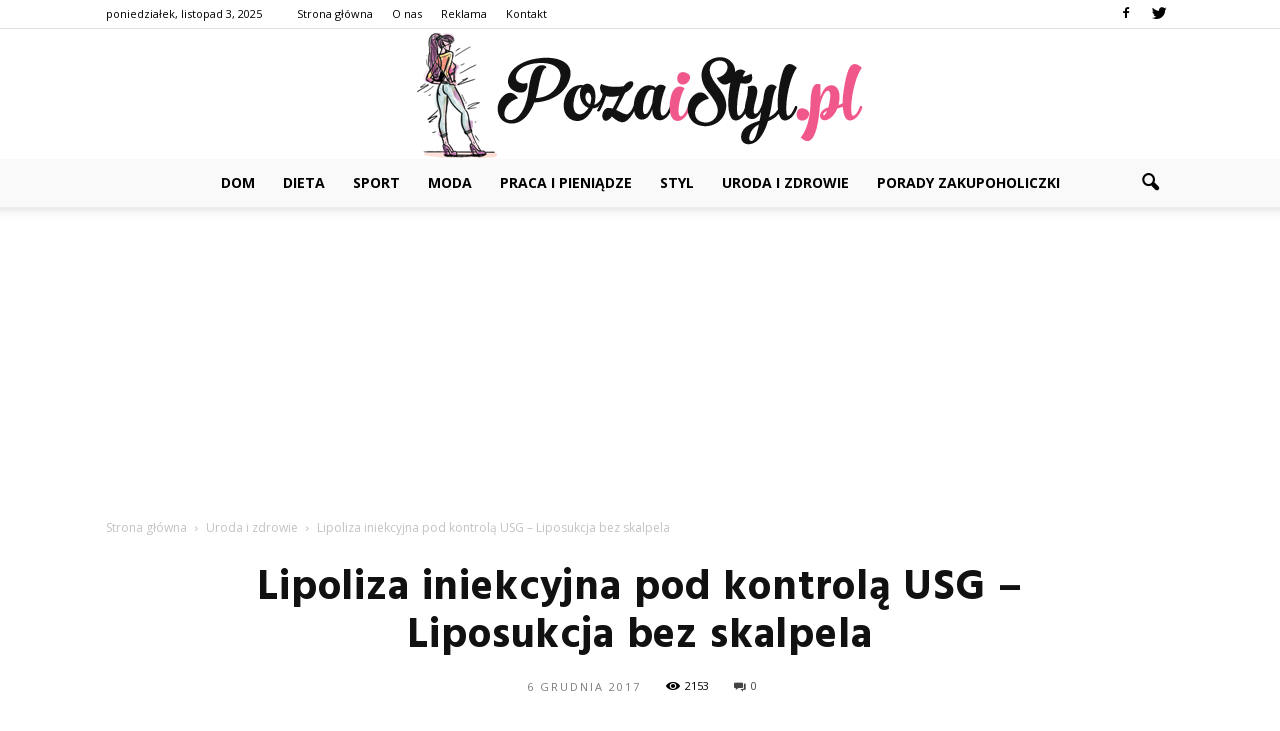

--- FILE ---
content_type: text/html; charset=UTF-8
request_url: https://www.pozaistyl.pl/lipoliza-iniekcyjna-pod-kontrola-usg-liposukcja-bez-skalpela/
body_size: 98804
content:
<!doctype html >
<!--[if IE 8]>    <html class="ie8" lang="en"> <![endif]-->
<!--[if IE 9]>    <html class="ie9" lang="en"> <![endif]-->
<!--[if gt IE 8]><!--> <html lang="pl-PL"> <!--<![endif]-->
<head>
    <title>Lipoliza iniekcyjna pod kontrolą USG &#8211; Liposukcja bez skalpela | Pozaistyl.pl</title>
    <meta charset="UTF-8" />
    <meta name="viewport" content="width=device-width, initial-scale=1.0">
    <link rel="pingback" href="https://www.pozaistyl.pl/xmlrpc.php" />
    <meta property="og:image" content="https://www.pozaistyl.pl/wp-content/uploads/2017/12/lipoliza-1.jpg" /><meta name="author" content="Redakcja Pozaistyl.pl">
<link rel='dns-prefetch' href='//s0.wp.com' />
<link rel='dns-prefetch' href='//fonts.googleapis.com' />
<link rel='dns-prefetch' href='//s.w.org' />
<link rel="alternate" type="application/rss+xml" title="Pozaistyl.pl &raquo; Kanał z wpisami" href="https://www.pozaistyl.pl/feed/" />
<link rel="alternate" type="application/rss+xml" title="Pozaistyl.pl &raquo; Kanał z komentarzami" href="https://www.pozaistyl.pl/comments/feed/" />
<link rel="alternate" type="application/rss+xml" title="Pozaistyl.pl &raquo; Lipoliza iniekcyjna pod kontrolą USG &#8211; Liposukcja bez skalpela Kanał z komentarzami" href="https://www.pozaistyl.pl/lipoliza-iniekcyjna-pod-kontrola-usg-liposukcja-bez-skalpela/feed/" />
		<script type="text/javascript">
			window._wpemojiSettings = {"baseUrl":"https:\/\/s.w.org\/images\/core\/emoji\/11\/72x72\/","ext":".png","svgUrl":"https:\/\/s.w.org\/images\/core\/emoji\/11\/svg\/","svgExt":".svg","source":{"concatemoji":"https:\/\/www.pozaistyl.pl\/wp-includes\/js\/wp-emoji-release.min.js?ver=4.9.26"}};
			!function(e,a,t){var n,r,o,i=a.createElement("canvas"),p=i.getContext&&i.getContext("2d");function s(e,t){var a=String.fromCharCode;p.clearRect(0,0,i.width,i.height),p.fillText(a.apply(this,e),0,0);e=i.toDataURL();return p.clearRect(0,0,i.width,i.height),p.fillText(a.apply(this,t),0,0),e===i.toDataURL()}function c(e){var t=a.createElement("script");t.src=e,t.defer=t.type="text/javascript",a.getElementsByTagName("head")[0].appendChild(t)}for(o=Array("flag","emoji"),t.supports={everything:!0,everythingExceptFlag:!0},r=0;r<o.length;r++)t.supports[o[r]]=function(e){if(!p||!p.fillText)return!1;switch(p.textBaseline="top",p.font="600 32px Arial",e){case"flag":return s([55356,56826,55356,56819],[55356,56826,8203,55356,56819])?!1:!s([55356,57332,56128,56423,56128,56418,56128,56421,56128,56430,56128,56423,56128,56447],[55356,57332,8203,56128,56423,8203,56128,56418,8203,56128,56421,8203,56128,56430,8203,56128,56423,8203,56128,56447]);case"emoji":return!s([55358,56760,9792,65039],[55358,56760,8203,9792,65039])}return!1}(o[r]),t.supports.everything=t.supports.everything&&t.supports[o[r]],"flag"!==o[r]&&(t.supports.everythingExceptFlag=t.supports.everythingExceptFlag&&t.supports[o[r]]);t.supports.everythingExceptFlag=t.supports.everythingExceptFlag&&!t.supports.flag,t.DOMReady=!1,t.readyCallback=function(){t.DOMReady=!0},t.supports.everything||(n=function(){t.readyCallback()},a.addEventListener?(a.addEventListener("DOMContentLoaded",n,!1),e.addEventListener("load",n,!1)):(e.attachEvent("onload",n),a.attachEvent("onreadystatechange",function(){"complete"===a.readyState&&t.readyCallback()})),(n=t.source||{}).concatemoji?c(n.concatemoji):n.wpemoji&&n.twemoji&&(c(n.twemoji),c(n.wpemoji)))}(window,document,window._wpemojiSettings);
		</script>
		<style type="text/css">
img.wp-smiley,
img.emoji {
	display: inline !important;
	border: none !important;
	box-shadow: none !important;
	height: 1em !important;
	width: 1em !important;
	margin: 0 .07em !important;
	vertical-align: -0.1em !important;
	background: none !important;
	padding: 0 !important;
}
</style>
<link rel='stylesheet' id='google_font_open_sans-css'  href='https://fonts.googleapis.com/css?family=Open+Sans%3A300italic%2C400italic%2C600italic%2C400%2C600%2C700&#038;ver=4.9.26' type='text/css' media='all' />
<link rel='stylesheet' id='google_font_roboto-css'  href='https://fonts.googleapis.com/css?family=Roboto%3A500%2C400italic%2C700%2C900%2C500italic%2C400%2C300&#038;ver=4.9.26' type='text/css' media='all' />
<link rel='stylesheet' id='google-fonts-style-css'  href='https://fonts.googleapis.com/css?family=Hind%3A400%2C700&#038;ver=4.9.26' type='text/css' media='all' />
<!-- Inline jetpack_facebook_likebox -->
<style id='jetpack_facebook_likebox-inline-css' type='text/css'>
.widget_facebook_likebox {
	overflow: hidden;
}

</style>
<link rel='stylesheet' id='js_composer_front-css'  href='https://www.pozaistyl.pl/wp-content/plugins/js_composer/assets/css/js_composer.min.css?ver=5.0.1' type='text/css' media='all' />
<link rel='stylesheet' id='td-theme-css'  href='https://www.pozaistyl.pl/wp-content/themes/Newspaper/style.css?ver=7.6.1' type='text/css' media='all' />
<link rel='stylesheet' id='td-theme-demo-style-css'  href='https://www.pozaistyl.pl/wp-content/themes/Newspaper/includes/demos/blog_beauty/demo_style.css?ver=7.6.1' type='text/css' media='all' />
<link rel='stylesheet' id='jetpack_css-css'  href='https://www.pozaistyl.pl/wp-content/plugins/jetpack/css/jetpack.css?ver=4.5.3' type='text/css' media='all' />
<script type='text/javascript' src='https://www.pozaistyl.pl/wp-includes/js/jquery/jquery.js?ver=1.12.4'></script>
<script type='text/javascript' src='https://www.pozaistyl.pl/wp-includes/js/jquery/jquery-migrate.min.js?ver=1.4.1'></script>
<link rel='https://api.w.org/' href='https://www.pozaistyl.pl/wp-json/' />
<link rel="EditURI" type="application/rsd+xml" title="RSD" href="https://www.pozaistyl.pl/xmlrpc.php?rsd" />
<link rel="wlwmanifest" type="application/wlwmanifest+xml" href="https://www.pozaistyl.pl/wp-includes/wlwmanifest.xml" /> 
<link rel='prev' title='Co należy włączyć do naszej diety' href='https://www.pozaistyl.pl/co-nalezy-wlaczyc-do-naszej-diety/' />
<link rel='next' title='Rodzina Zdrowia &#8211; apteka internetowa i serwis o zdrowiu' href='https://www.pozaistyl.pl/rodzina-zdrowia-apteka-internetowa-i-serwis-o-zdrowiu/' />
<meta name="generator" content="WordPress 4.9.26" />
<link rel="canonical" href="https://www.pozaistyl.pl/lipoliza-iniekcyjna-pod-kontrola-usg-liposukcja-bez-skalpela/" />
<link rel='shortlink' href='https://www.pozaistyl.pl/?p=554' />
<link rel="alternate" type="application/json+oembed" href="https://www.pozaistyl.pl/wp-json/oembed/1.0/embed?url=https%3A%2F%2Fwww.pozaistyl.pl%2Flipoliza-iniekcyjna-pod-kontrola-usg-liposukcja-bez-skalpela%2F" />
<link rel="alternate" type="text/xml+oembed" href="https://www.pozaistyl.pl/wp-json/oembed/1.0/embed?url=https%3A%2F%2Fwww.pozaistyl.pl%2Flipoliza-iniekcyjna-pod-kontrola-usg-liposukcja-bez-skalpela%2F&#038;format=xml" />
<style type='text/css'>img#wpstats{display:none}</style><!--[if lt IE 9]><script src="https://html5shim.googlecode.com/svn/trunk/html5.js"></script><![endif]-->
    <meta name="generator" content="Powered by Visual Composer - drag and drop page builder for WordPress."/>
<!--[if lte IE 9]><link rel="stylesheet" type="text/css" href="https://www.pozaistyl.pl/wp-content/plugins/js_composer/assets/css/vc_lte_ie9.min.css" media="screen"><![endif]-->
<!-- Jetpack Open Graph Tags -->
<meta property="og:type" content="article" />
<meta property="og:title" content="Lipoliza iniekcyjna pod kontrolą USG &#8211; Liposukcja bez skalpela" />
<meta property="og:url" content="https://www.pozaistyl.pl/lipoliza-iniekcyjna-pod-kontrola-usg-liposukcja-bez-skalpela/" />
<meta property="og:description" content="Lipoliza iniekcyjna jest nieoperacyjną metodą usuwania tłuszczu w określonych miejscach ciała. technika ta pozwala na zlikwidowanie nadmiaru tłuszczu w tych partiach, gdzie trudno się go pozbyć, na…" />
<meta property="article:published_time" content="2017-12-06T22:31:16+00:00" />
<meta property="article:modified_time" content="2017-12-06T22:31:16+00:00" />
<meta property="og:site_name" content="Pozaistyl.pl" />
<meta property="og:image" content="https://www.pozaistyl.pl/wp-content/uploads/2017/12/lipoliza-1.jpg" />
<meta property="og:image:width" content="696" />
<meta property="og:image:height" content="464" />
<meta property="og:locale" content="pl_PL" />
<meta name="twitter:site" content="@pozaistyl_pl" />
<meta name="twitter:image" content="https://www.pozaistyl.pl/wp-content/uploads/2017/12/lipoliza-1.jpg?w=640" />
<meta name="twitter:card" content="summary_large_image" />
<meta name="twitter:creator" content="@pozaistyl_pl" />

<!-- JS generated by theme -->

<script>
    
    

	    var tdBlocksArray = []; //here we store all the items for the current page

	    //td_block class - each ajax block uses a object of this class for requests
	    function tdBlock() {
		    this.id = '';
		    this.block_type = 1; //block type id (1-234 etc)
		    this.atts = '';
		    this.td_column_number = '';
		    this.td_current_page = 1; //
		    this.post_count = 0; //from wp
		    this.found_posts = 0; //from wp
		    this.max_num_pages = 0; //from wp
		    this.td_filter_value = ''; //current live filter value
		    this.is_ajax_running = false;
		    this.td_user_action = ''; // load more or infinite loader (used by the animation)
		    this.header_color = '';
		    this.ajax_pagination_infinite_stop = ''; //show load more at page x
	    }


        // td_js_generator - mini detector
        (function(){
            var htmlTag = document.getElementsByTagName("html")[0];

            if ( navigator.userAgent.indexOf("MSIE 10.0") > -1 ) {
                htmlTag.className += ' ie10';
            }

            if ( !!navigator.userAgent.match(/Trident.*rv\:11\./) ) {
                htmlTag.className += ' ie11';
            }

            if ( /(iPad|iPhone|iPod)/g.test(navigator.userAgent) ) {
                htmlTag.className += ' td-md-is-ios';
            }

            var user_agent = navigator.userAgent.toLowerCase();
            if ( user_agent.indexOf("android") > -1 ) {
                htmlTag.className += ' td-md-is-android';
            }

            if ( -1 !== navigator.userAgent.indexOf('Mac OS X')  ) {
                htmlTag.className += ' td-md-is-os-x';
            }

            if ( /chrom(e|ium)/.test(navigator.userAgent.toLowerCase()) ) {
               htmlTag.className += ' td-md-is-chrome';
            }

            if ( -1 !== navigator.userAgent.indexOf('Firefox') ) {
                htmlTag.className += ' td-md-is-firefox';
            }

            if ( -1 !== navigator.userAgent.indexOf('Safari') && -1 === navigator.userAgent.indexOf('Chrome') ) {
                htmlTag.className += ' td-md-is-safari';
            }

            if( -1 !== navigator.userAgent.indexOf('IEMobile') ){
                htmlTag.className += ' td-md-is-iemobile';
            }

        })();




        var tdLocalCache = {};

        ( function () {
            "use strict";

            tdLocalCache = {
                data: {},
                remove: function (resource_id) {
                    delete tdLocalCache.data[resource_id];
                },
                exist: function (resource_id) {
                    return tdLocalCache.data.hasOwnProperty(resource_id) && tdLocalCache.data[resource_id] !== null;
                },
                get: function (resource_id) {
                    return tdLocalCache.data[resource_id];
                },
                set: function (resource_id, cachedData) {
                    tdLocalCache.remove(resource_id);
                    tdLocalCache.data[resource_id] = cachedData;
                }
            };
        })();

    
    
var td_viewport_interval_list=[{"limitBottom":767,"sidebarWidth":228},{"limitBottom":1018,"sidebarWidth":300},{"limitBottom":1140,"sidebarWidth":324}];
var td_animation_stack_effect="type0";
var tds_animation_stack=true;
var td_animation_stack_specific_selectors=".entry-thumb, img";
var td_animation_stack_general_selectors=".td-animation-stack img, .post img";
var td_ajax_url="https:\/\/www.pozaistyl.pl\/wp-admin\/admin-ajax.php?td_theme_name=Newspaper&v=7.6.1";
var td_get_template_directory_uri="https:\/\/www.pozaistyl.pl\/wp-content\/themes\/Newspaper";
var tds_snap_menu="";
var tds_logo_on_sticky="";
var tds_header_style="10";
var td_please_wait="Prosz\u0119 czeka\u0107 ...";
var td_email_user_pass_incorrect="U\u017cytkownik lub has\u0142o niepoprawne!";
var td_email_user_incorrect="E-mail lub nazwa u\u017cytkownika jest niepoprawna!";
var td_email_incorrect="E-mail niepoprawny!";
var tds_more_articles_on_post_enable="";
var tds_more_articles_on_post_time_to_wait="";
var tds_more_articles_on_post_pages_distance_from_top=0;
var tds_theme_color_site_wide="#f0588c";
var tds_smart_sidebar="enabled";
var tdThemeName="Newspaper";
var td_magnific_popup_translation_tPrev="Poprzedni (Strza\u0142ka w lewo)";
var td_magnific_popup_translation_tNext="Nast\u0119pny (Strza\u0142ka w prawo)";
var td_magnific_popup_translation_tCounter="%curr% z %total%";
var td_magnific_popup_translation_ajax_tError="Zawarto\u015b\u0107 z %url% nie mo\u017ce by\u0107 za\u0142adowana.";
var td_magnific_popup_translation_image_tError="Obraz #%curr% nie mo\u017ce by\u0107 za\u0142adowany.";
var td_ad_background_click_link="";
var td_ad_background_click_target="";
</script>


<!-- Header style compiled by theme -->

<style>
    
.td-header-wrap .black-menu .sf-menu > .current-menu-item > a,
    .td-header-wrap .black-menu .sf-menu > .current-menu-ancestor > a,
    .td-header-wrap .black-menu .sf-menu > .current-category-ancestor > a,
    .td-header-wrap .black-menu .sf-menu > li > a:hover,
    .td-header-wrap .black-menu .sf-menu > .sfHover > a,
    .td-header-style-12 .td-header-menu-wrap-full,
    .sf-menu > .current-menu-item > a:after,
    .sf-menu > .current-menu-ancestor > a:after,
    .sf-menu > .current-category-ancestor > a:after,
    .sf-menu > li:hover > a:after,
    .sf-menu > .sfHover > a:after,
    .sf-menu ul .td-menu-item > a:hover,
    .sf-menu ul .sfHover > a,
    .sf-menu ul .current-menu-ancestor > a,
    .sf-menu ul .current-category-ancestor > a,
    .sf-menu ul .current-menu-item > a,
    .td-header-style-12 .td-affix,
    .header-search-wrap .td-drop-down-search:after,
    .header-search-wrap .td-drop-down-search .btn:hover,
    input[type=submit]:hover,
    .td-read-more a,
    .td-post-category:hover,
    .td-grid-style-1.td-hover-1 .td-big-grid-post:hover .td-post-category,
    .td-grid-style-5.td-hover-1 .td-big-grid-post:hover .td-post-category,
    .td_top_authors .td-active .td-author-post-count,
    .td_top_authors .td-active .td-author-comments-count,
    .td_top_authors .td_mod_wrap:hover .td-author-post-count,
    .td_top_authors .td_mod_wrap:hover .td-author-comments-count,
    .td-404-sub-sub-title a:hover,
    .td-search-form-widget .wpb_button:hover,
    .td-rating-bar-wrap div,
    .td_category_template_3 .td-current-sub-category,
    .dropcap,
    .td_wrapper_video_playlist .td_video_controls_playlist_wrapper,
    .wpb_default,
    .wpb_default:hover,
    .td-left-smart-list:hover,
    .td-right-smart-list:hover,
    .woocommerce-checkout .woocommerce input.button:hover,
    .woocommerce-page .woocommerce a.button:hover,
    .woocommerce-account div.woocommerce .button:hover,
    #bbpress-forums button:hover,
    .bbp_widget_login .button:hover,
    .td-footer-wrapper .td-post-category,
    .td-footer-wrapper .widget_product_search input[type="submit"]:hover,
    .woocommerce .product a.button:hover,
    .woocommerce .product #respond input#submit:hover,
    .woocommerce .checkout input#place_order:hover,
    .woocommerce .woocommerce.widget .button:hover,
    .single-product .product .summary .cart .button:hover,
    .woocommerce-cart .woocommerce table.cart .button:hover,
    .woocommerce-cart .woocommerce .shipping-calculator-form .button:hover,
    .td-next-prev-wrap a:hover,
    .td-load-more-wrap a:hover,
    .td-post-small-box a:hover,
    .page-nav .current,
    .page-nav:first-child > div,
    .td_category_template_8 .td-category-header .td-category a.td-current-sub-category,
    .td_category_template_4 .td-category-siblings .td-category a:hover,
    #bbpress-forums .bbp-pagination .current,
    #bbpress-forums #bbp-single-user-details #bbp-user-navigation li.current a,
    .td-theme-slider:hover .slide-meta-cat a,
    a.vc_btn-black:hover,
    .td-trending-now-wrapper:hover .td-trending-now-title,
    .td-scroll-up,
    .td-smart-list-button:hover,
    .td-weather-information:before,
    .td-weather-week:before,
    .td_block_exchange .td-exchange-header:before,
    .td_block_big_grid_9.td-grid-style-1 .td-post-category,
    .td_block_big_grid_9.td-grid-style-5 .td-post-category,
    .td-grid-style-6.td-hover-1 .td-module-thumb:after {
        background-color: #f0588c;
    }

    .woocommerce .woocommerce-message .button:hover,
    .woocommerce .woocommerce-error .button:hover,
    .woocommerce .woocommerce-info .button:hover {
        background-color: #f0588c !important;
    }

    .woocommerce .product .onsale,
    .woocommerce.widget .ui-slider .ui-slider-handle {
        background: none #f0588c;
    }

    .woocommerce.widget.widget_layered_nav_filters ul li a {
        background: none repeat scroll 0 0 #f0588c !important;
    }

    a,
    cite a:hover,
    .td_mega_menu_sub_cats .cur-sub-cat,
    .td-mega-span h3 a:hover,
    .td_mod_mega_menu:hover .entry-title a,
    .header-search-wrap .result-msg a:hover,
    .top-header-menu li a:hover,
    .top-header-menu .current-menu-item > a,
    .top-header-menu .current-menu-ancestor > a,
    .top-header-menu .current-category-ancestor > a,
    .td-social-icon-wrap > a:hover,
    .td-header-sp-top-widget .td-social-icon-wrap a:hover,
    .td-page-content blockquote p,
    .td-post-content blockquote p,
    .mce-content-body blockquote p,
    .comment-content blockquote p,
    .wpb_text_column blockquote p,
    .td_block_text_with_title blockquote p,
    .td_module_wrap:hover .entry-title a,
    .td-subcat-filter .td-subcat-list a:hover,
    .td-subcat-filter .td-subcat-dropdown a:hover,
    .td_quote_on_blocks,
    .dropcap2,
    .dropcap3,
    .td_top_authors .td-active .td-authors-name a,
    .td_top_authors .td_mod_wrap:hover .td-authors-name a,
    .td-post-next-prev-content a:hover,
    .author-box-wrap .td-author-social a:hover,
    .td-author-name a:hover,
    .td-author-url a:hover,
    .td_mod_related_posts:hover h3 > a,
    .td-post-template-11 .td-related-title .td-related-left:hover,
    .td-post-template-11 .td-related-title .td-related-right:hover,
    .td-post-template-11 .td-related-title .td-cur-simple-item,
    .td-post-template-11 .td_block_related_posts .td-next-prev-wrap a:hover,
    .comment-reply-link:hover,
    .logged-in-as a:hover,
    #cancel-comment-reply-link:hover,
    .td-search-query,
    .td-category-header .td-pulldown-category-filter-link:hover,
    .td-category-siblings .td-subcat-dropdown a:hover,
    .td-category-siblings .td-subcat-dropdown a.td-current-sub-category,
    .widget a:hover,
    .widget_calendar tfoot a:hover,
    .woocommerce a.added_to_cart:hover,
    #bbpress-forums li.bbp-header .bbp-reply-content span a:hover,
    #bbpress-forums .bbp-forum-freshness a:hover,
    #bbpress-forums .bbp-topic-freshness a:hover,
    #bbpress-forums .bbp-forums-list li a:hover,
    #bbpress-forums .bbp-forum-title:hover,
    #bbpress-forums .bbp-topic-permalink:hover,
    #bbpress-forums .bbp-topic-started-by a:hover,
    #bbpress-forums .bbp-topic-started-in a:hover,
    #bbpress-forums .bbp-body .super-sticky li.bbp-topic-title .bbp-topic-permalink,
    #bbpress-forums .bbp-body .sticky li.bbp-topic-title .bbp-topic-permalink,
    .widget_display_replies .bbp-author-name,
    .widget_display_topics .bbp-author-name,
    .footer-text-wrap .footer-email-wrap a,
    .td-subfooter-menu li a:hover,
    .footer-social-wrap a:hover,
    a.vc_btn-black:hover,
    .td-smart-list-dropdown-wrap .td-smart-list-button:hover,
    .td_module_17 .td-read-more a:hover,
    .td_module_18 .td-read-more a:hover,
    .td_module_19 .td-post-author-name a:hover,
    .td-instagram-user a {
        color: #f0588c;
    }

    a.vc_btn-black.vc_btn_square_outlined:hover,
    a.vc_btn-black.vc_btn_outlined:hover,
    .td-mega-menu-page .wpb_content_element ul li a:hover {
        color: #f0588c !important;
    }

    .td-next-prev-wrap a:hover,
    .td-load-more-wrap a:hover,
    .td-post-small-box a:hover,
    .page-nav .current,
    .page-nav:first-child > div,
    .td_category_template_8 .td-category-header .td-category a.td-current-sub-category,
    .td_category_template_4 .td-category-siblings .td-category a:hover,
    #bbpress-forums .bbp-pagination .current,
    .post .td_quote_box,
    .page .td_quote_box,
    a.vc_btn-black:hover {
        border-color: #f0588c;
    }

    .td_wrapper_video_playlist .td_video_currently_playing:after {
        border-color: #f0588c !important;
    }

    .header-search-wrap .td-drop-down-search:before {
        border-color: transparent transparent #f0588c transparent;
    }

    .block-title > span,
    .block-title > a,
    .block-title > label,
    .widgettitle,
    .widgettitle:after,
    .td-trending-now-title,
    .td-trending-now-wrapper:hover .td-trending-now-title,
    .wpb_tabs li.ui-tabs-active a,
    .wpb_tabs li:hover a,
    .vc_tta-container .vc_tta-color-grey.vc_tta-tabs-position-top.vc_tta-style-classic .vc_tta-tabs-container .vc_tta-tab.vc_active > a,
    .vc_tta-container .vc_tta-color-grey.vc_tta-tabs-position-top.vc_tta-style-classic .vc_tta-tabs-container .vc_tta-tab:hover > a,
    .td-related-title .td-cur-simple-item,
    .woocommerce .product .products h2,
    .td-subcat-filter .td-subcat-dropdown:hover .td-subcat-more {
    	background-color: #f0588c;
    }

    .woocommerce div.product .woocommerce-tabs ul.tabs li.active {
    	background-color: #f0588c !important;
    }

    .block-title,
    .td-related-title,
    .wpb_tabs .wpb_tabs_nav,
    .vc_tta-container .vc_tta-color-grey.vc_tta-tabs-position-top.vc_tta-style-classic .vc_tta-tabs-container,
    .woocommerce div.product .woocommerce-tabs ul.tabs:before {
        border-color: #f0588c;
    }
    .td_block_wrap .td-subcat-item .td-cur-simple-item {
	    color: #f0588c;
	}


    
    .td-grid-style-4 .entry-title
    {
        background-color: rgba(240, 88, 140, 0.7);
    }

    
    .td-header-wrap .td-header-menu-wrap-full,
    .sf-menu > .current-menu-ancestor > a,
    .sf-menu > .current-category-ancestor > a,
    .td-header-menu-wrap.td-affix,
    .td-header-style-3 .td-header-main-menu,
    .td-header-style-3 .td-affix .td-header-main-menu,
    .td-header-style-4 .td-header-main-menu,
    .td-header-style-4 .td-affix .td-header-main-menu,
    .td-header-style-8 .td-header-menu-wrap.td-affix,
    .td-header-style-8 .td-header-top-menu-full {
		background-color: #f9f9f9;
    }


    .td-boxed-layout .td-header-style-3 .td-header-menu-wrap,
    .td-boxed-layout .td-header-style-4 .td-header-menu-wrap {
    	background-color: #f9f9f9 !important;
    }


    @media (min-width: 1019px) {
        .td-header-style-1 .td-header-sp-recs,
        .td-header-style-1 .td-header-sp-logo {
            margin-bottom: 28px;
        }
    }

    @media (min-width: 768px) and (max-width: 1018px) {
        .td-header-style-1 .td-header-sp-recs,
        .td-header-style-1 .td-header-sp-logo {
            margin-bottom: 14px;
        }
    }

    .td-header-style-7 .td-header-top-menu {
        border-bottom: none;
    }


    
    .sf-menu ul .td-menu-item > a:hover,
    .sf-menu ul .sfHover > a,
    .sf-menu ul .current-menu-ancestor > a,
    .sf-menu ul .current-category-ancestor > a,
    .sf-menu ul .current-menu-item > a,
    .sf-menu > .current-menu-item > a:after,
    .sf-menu > .current-menu-ancestor > a:after,
    .sf-menu > .current-category-ancestor > a:after,
    .sf-menu > li:hover > a:after,
    .sf-menu > .sfHover > a:after,
    .td_block_mega_menu .td-next-prev-wrap a:hover,
    .td-mega-span .td-post-category:hover,
    .td-header-wrap .black-menu .sf-menu > li > a:hover,
    .td-header-wrap .black-menu .sf-menu > .current-menu-ancestor > a,
    .td-header-wrap .black-menu .sf-menu > .sfHover > a,
    .header-search-wrap .td-drop-down-search:after,
    .header-search-wrap .td-drop-down-search .btn:hover,
    .td-header-wrap .black-menu .sf-menu > .current-menu-item > a,
    .td-header-wrap .black-menu .sf-menu > .current-menu-ancestor > a,
    .td-header-wrap .black-menu .sf-menu > .current-category-ancestor > a {
        background-color: #f0588c;
    }


    .td_block_mega_menu .td-next-prev-wrap a:hover {
        border-color: #f0588c;
    }

    .header-search-wrap .td-drop-down-search:before {
        border-color: transparent transparent #f0588c transparent;
    }

    .td_mega_menu_sub_cats .cur-sub-cat,
    .td_mod_mega_menu:hover .entry-title a {
        color: #f0588c;
    }


    
    .td-header-wrap .td-header-menu-wrap .sf-menu > li > a,
    .td-header-wrap .header-search-wrap .td-icon-search {
        color: #000000;
    }


    
    .td-menu-background:before,
    .td-search-background:before {
        background: rgba(0,0,0,0.8);
        background: -moz-linear-gradient(top, rgba(0,0,0,0.8) 0%, rgba(0,0,0,0.65) 100%);
        background: -webkit-gradient(left top, left bottom, color-stop(0%, rgba(0,0,0,0.8)), color-stop(100%, rgba(0,0,0,0.65)));
        background: -webkit-linear-gradient(top, rgba(0,0,0,0.8) 0%, rgba(0,0,0,0.65) 100%);
        background: -o-linear-gradient(top, rgba(0,0,0,0.8) 0%, @mobileu_gradient_two_mob 100%);
        background: -ms-linear-gradient(top, rgba(0,0,0,0.8) 0%, rgba(0,0,0,0.65) 100%);
        background: linear-gradient(to bottom, rgba(0,0,0,0.8) 0%, rgba(0,0,0,0.65) 100%);
        filter: progid:DXImageTransform.Microsoft.gradient( startColorstr='rgba(0,0,0,0.8)', endColorstr='rgba(0,0,0,0.65)', GradientType=0 );
    }

    
    .td-mobile-content .current-menu-item > a,
    .td-mobile-content .current-menu-ancestor > a,
    .td-mobile-content .current-category-ancestor > a,
    #td-mobile-nav .td-menu-login-section a:hover,
    #td-mobile-nav .td-register-section a:hover,
    #td-mobile-nav .td-menu-socials-wrap a:hover i,
    .td-search-close a:hover i {
        color: #ef7691;
    }

    
    .td-footer-wrapper {
        background-color: #f9f9f9;
    }

    
    .td-footer-wrapper,
    .td-footer-wrapper a,
    .td-footer-wrapper .block-title a,
    .td-footer-wrapper .block-title span,
    .td-footer-wrapper .block-title label,
    .td-footer-wrapper .td-excerpt,
    .td-footer-wrapper .td-post-author-name span,
    .td-footer-wrapper .td-post-date,
    .td-footer-wrapper .td-social-style3 .td_social_type a,
    .td-footer-wrapper .td-social-style3,
    .td-footer-wrapper .td-social-style4 .td_social_type a,
    .td-footer-wrapper .td-social-style4,
    .td-footer-wrapper .td-social-style9,
    .td-footer-wrapper .td-social-style10,
    .td-footer-wrapper .td-social-style2 .td_social_type a,
    .td-footer-wrapper .td-social-style8 .td_social_type a,
    .td-footer-wrapper .td-social-style2 .td_social_type,
    .td-footer-wrapper .td-social-style8 .td_social_type,
    .td-footer-template-13 .td-social-name {
        color: #000000;
    }

    .td-footer-wrapper .widget_calendar th,
    .td-footer-wrapper .widget_calendar td,
    .td-footer-wrapper .td-social-style2 .td_social_type .td-social-box,
    .td-footer-wrapper .td-social-style8 .td_social_type .td-social-box,
    .td-social-style-2 .td-icon-font:after {
        border-color: #000000;
    }

    .td-footer-wrapper .td-module-comments a,
    .td-footer-wrapper .td-post-category,
    .td-footer-wrapper .td-slide-meta .td-post-author-name span,
    .td-footer-wrapper .td-slide-meta .td-post-date {
        color: #fff;
    }

    
    .td-footer-bottom-full .td-container::before {
        background-color: rgba(0, 0, 0, 0.1);
    }

    
	.td-footer-wrapper .block-title > span,
    .td-footer-wrapper .block-title > a,
    .td-footer-wrapper .widgettitle {
    	color: #999999;
    }

    
    .td-menu-background,
    .td-search-background {
        background-image: url('http://192.168.0.120/wp_011_blog_beauty/wp-content/uploads/2016/10/30-1024x684.jpg');
    }

    
    ul.sf-menu > .td-menu-item > a {
        font-weight:bold;
	
    }
    
    .sf-menu ul .td-menu-item a {
        font-weight:bold;
	
    }
	
    .block-title > span,
    .block-title > a,
    .widgettitle,
    .td-trending-now-title,
    .wpb_tabs li a,
    .vc_tta-container .vc_tta-color-grey.vc_tta-tabs-position-top.vc_tta-style-classic .vc_tta-tabs-container .vc_tta-tab > a,
    .td-related-title a,
    .woocommerce div.product .woocommerce-tabs ul.tabs li a,
    .woocommerce .product .products h2 {
        font-family:Hind;
	font-size:16px;
	font-weight:normal;
	
    }
    
    .td_module_3 .td-module-title {
    	font-family:Hind;
	font-size:16px;
	
    }
    
    .td_module_6 .td-module-title {
    	font-family:Hind;
	font-weight:normal;
	
    }
    
    .td_module_11 .td-module-title {
    	font-family:Hind;
	
    }
    
    .td_module_18 .td-module-title {
    	font-family:Hind;
	font-size:30px;
	line-height:38px;
	font-weight:normal;
	
    }
    
    .td_module_mx16 .td-module-title a {
    	font-style:italic;
	
    }
    
    .td-big-grid-post.td-big-thumb .td-big-grid-meta,
    .td-big-thumb .td-big-grid-meta .entry-title {
        font-family:Hind;
	font-size:32px;
	line-height:40px;
	
    }
    
    .td-big-grid-post.td-medium-thumb .td-big-grid-meta,
    .td-medium-thumb .td-big-grid-meta .entry-title {
        font-family:Hind;
	font-size:26px;
	
    }
    
    .td-big-grid-post.td-small-thumb .td-big-grid-meta,
    .td-small-thumb .td-big-grid-meta .entry-title {
        font-family:Hind;
	font-size:20px;
	line-height:25px;
	
    }
    
    .td-big-grid-post.td-tiny-thumb .td-big-grid-meta,
    .td-tiny-thumb .td-big-grid-meta .entry-title {
        font-family:Hind;
	font-size:18px;
	
    }
    
	.post .td-post-header .entry-title {
		font-family:Hind;
	
	}
    
    .td-post-template-default .td-post-header .entry-title {
        font-size:34px;
	line-height:38px;
	
    }



/* Style generated by theme for demo: blog_beauty */

.td-blog-beauty .td-header-style-11 .sf-menu > li > a:hover,
		.td-blog-beauty .td-header-style-11 .sf-menu > .sfHover > a,
		.td-blog-beauty .td-header-style-11 .sf-menu > .current-menu-item > a,
		.td-blog-beauty .td-header-style-11 .sf-menu > .current-menu-ancestor > a,
		.td-blog-beauty .td-header-style-11 .sf-menu > .current-category-ancestor > a,
		.td-blog-beauty .td-module-meta-info .td-post-category,
		.td-blog-beauty .td_block_5 .td-post-category {
   		    color: #f0588c;
   		}

		.td-blog-beauty #td-theme-settings .td-skin-buy a,
		.td-blog-beauty .td-grid-style-5 .td-post-category,
		.td-blog-beauty .td-read-more a:hover,
  		.td-blog-beauty .td-load-more-wrap a:hover {
   			background-color: #f0588c !important;
   		}

   		.td-blog-beauty .td-read-more a:hover,
  		.td-blog-beauty .td-load-more-wrap a:hover {
   			border-color: #f0588c;
   		}
</style>

<script>
  (function(i,s,o,g,r,a,m){i['GoogleAnalyticsObject']=r;i[r]=i[r]||function(){
  (i[r].q=i[r].q||[]).push(arguments)},i[r].l=1*new Date();a=s.createElement(o),
  m=s.getElementsByTagName(o)[0];a.async=1;a.src=g;m.parentNode.insertBefore(a,m)
  })(window,document,'script','https://www.google-analytics.com/analytics.js','ga');

  ga('create', 'UA-91314292-1', 'auto');
  ga('send', 'pageview');

</script><noscript><style type="text/css"> .wpb_animate_when_almost_visible { opacity: 1; }</style></noscript></head>

<body class="post-template-default single single-post postid-554 single-format-standard lipoliza-iniekcyjna-pod-kontrola-usg-liposukcja-bez-skalpela td-blog-beauty single_template_13 wpb-js-composer js-comp-ver-5.0.1 vc_responsive td-animation-stack-type0 td-full-layout" itemscope="itemscope" itemtype="https://schema.org/WebPage">

        <div class="td-scroll-up"><i class="td-icon-menu-up"></i></div>
    
    <div class="td-menu-background"></div>
<div id="td-mobile-nav">
    <div class="td-mobile-container">
        <!-- mobile menu top section -->
        <div class="td-menu-socials-wrap">
            <!-- socials -->
            <div class="td-menu-socials">
                
        <span class="td-social-icon-wrap">
            <a target="_blank" href="https://www.facebook.com/Pozaistylpl-334572620270327/" title="Facebook">
                <i class="td-icon-font td-icon-facebook"></i>
            </a>
        </span>
        <span class="td-social-icon-wrap">
            <a target="_blank" href="https://twitter.com/pozaistyl_pl" title="Twitter">
                <i class="td-icon-font td-icon-twitter"></i>
            </a>
        </span>            </div>
            <!-- close button -->
            <div class="td-mobile-close">
                <a href="#"><i class="td-icon-close-mobile"></i></a>
            </div>
        </div>

        <!-- login section -->
        
        <!-- menu section -->
        <div class="td-mobile-content">
            <div class="menu-menu-container"><ul id="menu-menu" class="td-mobile-main-menu"><li id="menu-item-623" class="menu-item menu-item-type-taxonomy menu-item-object-category menu-item-first menu-item-623"><a href="https://www.pozaistyl.pl/category/dom/">Dom</a></li>
<li id="menu-item-624" class="menu-item menu-item-type-taxonomy menu-item-object-category menu-item-624"><a href="https://www.pozaistyl.pl/category/dieta/">Dieta</a></li>
<li id="menu-item-3648" class="menu-item menu-item-type-taxonomy menu-item-object-category menu-item-3648"><a href="https://www.pozaistyl.pl/category/sport/">Sport</a></li>
<li id="menu-item-83" class="menu-item menu-item-type-taxonomy menu-item-object-category menu-item-83"><a href="https://www.pozaistyl.pl/category/moda/">Moda</a></li>
<li id="menu-item-625" class="menu-item menu-item-type-taxonomy menu-item-object-category menu-item-625"><a href="https://www.pozaistyl.pl/category/praca-i-pieniadze/">Praca i pieniądze</a></li>
<li id="menu-item-82" class="menu-item menu-item-type-taxonomy menu-item-object-category menu-item-82"><a href="https://www.pozaistyl.pl/category/styl/">Styl</a></li>
<li id="menu-item-81" class="menu-item menu-item-type-taxonomy menu-item-object-category current-post-ancestor current-menu-parent current-post-parent menu-item-81"><a href="https://www.pozaistyl.pl/category/uroda-i-zdrowie/">Uroda i zdrowie</a></li>
<li id="menu-item-84" class="menu-item menu-item-type-taxonomy menu-item-object-category menu-item-84"><a href="https://www.pozaistyl.pl/category/porady-zakupoholiczki/">Porady zakupoholiczki</a></li>
</ul></div>        </div>
    </div>

    <!-- register/login section -->
    </div>    <div class="td-search-background"></div>
<div class="td-search-wrap-mob">
	<div class="td-drop-down-search" aria-labelledby="td-header-search-button">
		<form method="get" class="td-search-form" action="https://www.pozaistyl.pl/">
			<!-- close button -->
			<div class="td-search-close">
				<a href="#"><i class="td-icon-close-mobile"></i></a>
			</div>
			<div role="search" class="td-search-input">
				<span>Wyszukiwanie</span>
				<input id="td-header-search-mob" type="text" value="" name="s" autocomplete="off" />
			</div>
		</form>
		<div id="td-aj-search-mob"></div>
	</div>
</div>    
    
    <div id="td-outer-wrap">
    
        <!--
Header style 10
-->

<div class="td-header-wrap td-header-style-10">

	<div class="td-header-top-menu-full">
		<div class="td-container td-header-row td-header-top-menu">
            
    <div class="top-bar-style-1">
        
<div class="td-header-sp-top-menu">


	        <div class="td_data_time">
            <div >

                poniedziałek, listopad 3, 2025
            </div>
        </div>
    <div class="menu-top-container"><ul id="menu-top" class="top-header-menu"><li id="menu-item-4945" class="menu-item menu-item-type-post_type menu-item-object-page menu-item-home menu-item-first td-menu-item td-normal-menu menu-item-4945"><a href="https://www.pozaistyl.pl/">Strona główna</a></li>
<li id="menu-item-88" class="menu-item menu-item-type-post_type menu-item-object-page td-menu-item td-normal-menu menu-item-88"><a href="https://www.pozaistyl.pl/o-nas/">O nas</a></li>
<li id="menu-item-87" class="menu-item menu-item-type-post_type menu-item-object-page td-menu-item td-normal-menu menu-item-87"><a href="https://www.pozaistyl.pl/reklama/">Reklama</a></li>
<li id="menu-item-86" class="menu-item menu-item-type-post_type menu-item-object-page td-menu-item td-normal-menu menu-item-86"><a href="https://www.pozaistyl.pl/kontakt/">Kontakt</a></li>
</ul></div></div>
        <div class="td-header-sp-top-widget">
    
        <span class="td-social-icon-wrap">
            <a target="_blank" href="https://www.facebook.com/Pozaistylpl-334572620270327/" title="Facebook">
                <i class="td-icon-font td-icon-facebook"></i>
            </a>
        </span>
        <span class="td-social-icon-wrap">
            <a target="_blank" href="https://twitter.com/pozaistyl_pl" title="Twitter">
                <i class="td-icon-font td-icon-twitter"></i>
            </a>
        </span></div>
    </div>

<!-- LOGIN MODAL -->
		</div>
	</div>

    <div class="td-banner-wrap-full td-logo-wrap-full ">
        <div class="td-header-sp-logo">
            			<a class="td-main-logo" href="https://www.pozaistyl.pl/">
				<img src="http://www.pozaistyl.pl/wp-content/uploads/2017/02/PozaiStyl.png" alt="PozaiStyl" title="PozaiStyl"/>
				<span class="td-visual-hidden">Pozaistyl.pl</span>
			</a>
		        </div>
    </div>

	<div class="td-header-menu-wrap-full">
		<div class="td-header-menu-wrap td-header-gradient">
			<div class="td-container td-header-row td-header-main-menu">
				<div id="td-header-menu" role="navigation">
    <div id="td-top-mobile-toggle"><a href="#"><i class="td-icon-font td-icon-mobile"></i></a></div>
    <div class="td-main-menu-logo td-logo-in-header">
                <a class="td-main-logo" href="https://www.pozaistyl.pl/">
            <img src="http://www.pozaistyl.pl/wp-content/uploads/2017/02/PozaiStyl.png" alt="PozaiStyl" title="PozaiStyl"/>
        </a>
        </div>
    <div class="menu-menu-container"><ul id="menu-menu-1" class="sf-menu"><li class="menu-item menu-item-type-taxonomy menu-item-object-category menu-item-first td-menu-item td-normal-menu menu-item-623"><a href="https://www.pozaistyl.pl/category/dom/">Dom</a></li>
<li class="menu-item menu-item-type-taxonomy menu-item-object-category td-menu-item td-normal-menu menu-item-624"><a href="https://www.pozaistyl.pl/category/dieta/">Dieta</a></li>
<li class="menu-item menu-item-type-taxonomy menu-item-object-category td-menu-item td-normal-menu menu-item-3648"><a href="https://www.pozaistyl.pl/category/sport/">Sport</a></li>
<li class="menu-item menu-item-type-taxonomy menu-item-object-category td-menu-item td-normal-menu menu-item-83"><a href="https://www.pozaistyl.pl/category/moda/">Moda</a></li>
<li class="menu-item menu-item-type-taxonomy menu-item-object-category td-menu-item td-normal-menu menu-item-625"><a href="https://www.pozaistyl.pl/category/praca-i-pieniadze/">Praca i pieniądze</a></li>
<li class="menu-item menu-item-type-taxonomy menu-item-object-category td-menu-item td-normal-menu menu-item-82"><a href="https://www.pozaistyl.pl/category/styl/">Styl</a></li>
<li class="menu-item menu-item-type-taxonomy menu-item-object-category current-post-ancestor current-menu-parent current-post-parent td-menu-item td-normal-menu menu-item-81"><a href="https://www.pozaistyl.pl/category/uroda-i-zdrowie/">Uroda i zdrowie</a></li>
<li class="menu-item menu-item-type-taxonomy menu-item-object-category td-menu-item td-normal-menu menu-item-84"><a href="https://www.pozaistyl.pl/category/porady-zakupoholiczki/">Porady zakupoholiczki</a></li>
</ul></div></div>


<div class="td-search-wrapper">
    <div id="td-top-search">
        <!-- Search -->
        <div class="header-search-wrap">
            <div class="dropdown header-search">
                <a id="td-header-search-button" href="#" role="button" class="dropdown-toggle " data-toggle="dropdown"><i class="td-icon-search"></i></a>
                <a id="td-header-search-button-mob" href="#" role="button" class="dropdown-toggle " data-toggle="dropdown"><i class="td-icon-search"></i></a>
            </div>
        </div>
    </div>
</div>

<div class="header-search-wrap">
	<div class="dropdown header-search">
		<div class="td-drop-down-search" aria-labelledby="td-header-search-button">
			<form method="get" class="td-search-form" action="https://www.pozaistyl.pl/">
				<div role="search" class="td-head-form-search-wrap">
					<input id="td-header-search" type="text" value="" name="s" autocomplete="off" /><input class="wpb_button wpb_btn-inverse btn" type="submit" id="td-header-search-top" value="Wyszukiwanie" />
				</div>
			</form>
			<div id="td-aj-search"></div>
		</div>
	</div>
</div>			</div>
		</div>
	</div>

    <div class="td-banner-wrap-full td-banner-bg">
        <div class="td-container-header td-header-row td-header-header">
            <div class="td-header-sp-recs">
                <div class="td-header-rec-wrap">
    
</div>            </div>
        </div>
    </div>

</div><div class="td-main-content-wrap">
    <div class="td-container td-post-template-13">
        <article id="post-554" class="post-554 post type-post status-publish format-standard has-post-thumbnail hentry" itemscope itemtype="https://schema.org/Article">
            <div class="td-pb-row">
                <div class="td-pb-span12">
                    <div class="td-post-header">
                        <div class="td-crumb-container"><div class="entry-crumbs" itemscope itemtype="http://schema.org/BreadcrumbList"><span class="td-bred-first"><a href="https://www.pozaistyl.pl/">Strona główna</a></span> <i class="td-icon-right td-bread-sep"></i> <span itemscope itemprop="itemListElement" itemtype="http://schema.org/ListItem">
                               <a title="Zobacz wszystkie wiadomości Uroda i zdrowie" class="entry-crumb" itemscope itemprop="item" itemtype="http://schema.org/Thing" href="https://www.pozaistyl.pl/category/uroda-i-zdrowie/">
                                  <span itemprop="name">Uroda i zdrowie</span>    </a>    <meta itemprop="position" content = "1"></span> <i class="td-icon-right td-bread-sep td-bred-no-url-last"></i> <span class="td-bred-no-url-last">Lipoliza iniekcyjna pod kontrolą USG &#8211; Liposukcja bez skalpela</span></div></div>

                        
                        <header class="td-post-title">
                                                        <h1 class="entry-title">Lipoliza iniekcyjna pod kontrolą USG &#8211; Liposukcja bez skalpela</h1>

                            

                            <div class="td-module-meta-info">
                                <div class="td-post-author-name"><div class="td-author-by">Przez</div> <a href="https://www.pozaistyl.pl/author/pozaistyl/">Redakcja Pozaistyl.pl</a><div class="td-author-line"> - </div> </div>                                <span class="td-post-date"><time class="entry-date updated td-module-date" datetime="2017-12-06T23:31:16+00:00" >6 grudnia 2017</time></span>                                <div class="td-post-views"><i class="td-icon-views"></i><span class="td-nr-views-554">2153</span></div>                                <div class="td-post-comments"><a href="https://www.pozaistyl.pl/lipoliza-iniekcyjna-pod-kontrola-usg-liposukcja-bez-skalpela/#respond"><i class="td-icon-comments"></i>0</a></div>                            </div>

                        </header>

                                            </div>
                </div>
            </div> <!-- /.td-pb-row -->

            <div class="td-pb-row">
                                            <div class="td-pb-span8 td-main-content" role="main">
                                <div class="td-ss-main-content">
                                    



        <div class="td-post-content">
            <div class="td-post-featured-image"><a href="https://www.pozaistyl.pl/wp-content/uploads/2017/12/lipoliza-1.jpg" data-caption=""><img width="696" height="464" class="entry-thumb td-modal-image" src="https://www.pozaistyl.pl/wp-content/uploads/2017/12/lipoliza-1-696x464.jpg" srcset="https://www.pozaistyl.pl/wp-content/uploads/2017/12/lipoliza-1.jpg 696w, https://www.pozaistyl.pl/wp-content/uploads/2017/12/lipoliza-1-300x200.jpg 300w, https://www.pozaistyl.pl/wp-content/uploads/2017/12/lipoliza-1-630x420.jpg 630w" sizes="(max-width: 696px) 100vw, 696px" alt="" title="lipoliza-(1)"/></a></div>
            <p>Lipoliza iniekcyjna jest nieoperacyjną metodą usuwania tłuszczu w określonych miejscach ciała. technika ta pozwala na zlikwidowanie nadmiaru tłuszczu w tych partiach, gdzie trudno się go pozbyć, nawet poprzez restrykcyjną dietę i ćwiczenia.<span id="more-554"></span></p>
<p>Zabieg lipolizy iniekcyjnej przeprowadza lekarz, który wykonuje kilkanaście nakłuć w tkankę tłuszczową. Nakłucie wykonywane są bardzo cienką i delikatną igłą, w jak najmniejszych odstępach od siebie. Proces nakłuwania tkanki i wstrzykiwania substancji jest realizowany pod kontrolą USG, a zabieg nie jest bolesny. Substancją wstrzykiwaną w tkankę tłuszczową jest roztwór fosfatydylocholiny, którego dawka musi być ściśle dopasowana przez lekarza. Roztwór fosfatydylocholiny wstrzykiwany jest bezpośrednio w miejsce, w którym znajduje się przerost tkanki tłuszczowej. Kontrola USG w czasie zabiegu pozwala na bieżącą weryfikację przeprowadzanego procesu, doboru miejsca oraz ilość preparatu. </p>

 <!-- A generated by theme --> 

<script async src="//pagead2.googlesyndication.com/pagead/js/adsbygoogle.js"></script><div class="td-g-rec td-g-rec-id-content_inlineleft ">
<script type="text/javascript">
var td_screen_width = window.innerWidth;

                    if ( td_screen_width >= 1140 ) {
                        /* large monitors */
                        document.write('<ins class="adsbygoogle" style="display:inline-block;width:300px;height:250px" data-ad-client="ca-pub-3624369775460466" data-ad-slot="4496820949"></ins>');
                        (adsbygoogle = window.adsbygoogle || []).push({});
                    }
            
	                    if ( td_screen_width >= 1019  && td_screen_width < 1140 ) {
	                        /* landscape tablets */
                        document.write('<ins class="adsbygoogle" style="display:inline-block;width:300px;height:250px" data-ad-client="ca-pub-3624369775460466" data-ad-slot="4496820949"></ins>');
	                        (adsbygoogle = window.adsbygoogle || []).push({});
	                    }
	                
                    if ( td_screen_width >= 768  && td_screen_width < 1019 ) {
                        /* portrait tablets */
                        document.write('<ins class="adsbygoogle" style="display:inline-block;width:200px;height:200px" data-ad-client="ca-pub-3624369775460466" data-ad-slot="4496820949"></ins>');
                        (adsbygoogle = window.adsbygoogle || []).push({});
                    }
                
                    if ( td_screen_width < 768 ) {
                        /* Phones */
                        document.write('<ins class="adsbygoogle" style="display:inline-block;width:300px;height:250px" data-ad-client="ca-pub-3624369775460466" data-ad-slot="4496820949"></ins>');
                        (adsbygoogle = window.adsbygoogle || []).push({});
                    }
                </script>
</div>

 <!-- end A --> 

<p>Lipoliza iniekcyjna nie jest sposobem na odchudzanie, a jedynie metodą modelowania sylwetki. Cały zabieg lipolizy trwa 20-30 minut. Po około 15 minutach od zabiegu pojawia się uczucie pieczenia, zaczerwienienie i opuchnięcie miejsca podania preparatu. Po około 2 godzinach ból i zaczerwienienie ustępują, a opuchnięcie zanika do 2 tygodni od zabiegu.</p>
<p>Optymalne efekty, w zależności od zastosowanego preparatu, można uzyskać już po 1-5 zabiegach. Minimalny odstęp między zabiegami to 3-4 tygodnie. Efekt redukcji tkanki tłuszczowej można zaobserwować już po 3 tygodniach.</p>
<p><strong>Wskazania:</strong> </p>
<p>&#8211; nadmiar tkanki tłuszczowej<strong> </strong>w okolicy wewnętrznej strony ud i kolan</p>
<p>&#8211; nadmiar tkanki tłuszczowej w okolicy brzucha i boczków</p>
<p>&#8211; nadmiar tkanki tłuszczowej w okolicy krętarzowej ( tzw. bryczesy ) i pod pośladkami</p>
<p>&#8211; podwójny podbródek</p>
<p>&#8211; fałdki na plecach i okolicach pach</p>
<p>&#8211; cellulit</p>
<p>&#8211; tłuszczaki</p>
<p><strong>Efekty zabiegu:</strong><br /> – utrata kilku cm w obwodzie w miejscu iniekcji,<br /> – lepszy metabolizm komórek skóry,<br /> – lepsze mikrokrążenie,<br /> – stymulacja regeneracji skóry,<br /> – lepsze odżywienie skóry<b></b></p>
<p><strong>Przeciwwskazania:</strong><br /> – ciąża oraz karmienie piersią,<br /> – zaburzenia krzepnięcia krwi,<br /> – padaczka oraz choroby wątroby i nerek,<br /> – aktywne infekcje skórne w miejscu wstrzyknięć,<br /> – alergia na składniki preparatu,<br /> – otyłość</p>
<p>Jeżeli chcemy, aby efekt zabiegu utrzymał się jak najdłużej trzeba pamiętać o właściwej diecie i utrzymywaniu wagi. W przypadku kilku dodatkowych kilogramów problem podwójnego podbródka czy nadmiaru tkanki tłuszczowej w obszarze uda może powrócić.</p>
<p>Poniżej prezentujemy przykładowy cennik jednego z gabinetów zajmujących się zabiegiem <a href="http://dpmed.pl/konsultacje-specjalistyczne">lipolizy iniekcyjnej pod kontrolą USG</a>:</p>
<p>Podbródek (1 amp.) &#8211; <strong>350-400 zł</strong><br /> Ramiona (1 amp.) &#8211; <strong>650-700 zł</strong><br /> Brzuch (2 amp.) &#8211; <strong>800 zł</strong><br /> Biodra (2 amp.) &#8211; <strong>800 zł</strong><br /> Uda &#8211; &#8222;bryczesy&#8221; (2 amp) &#8211; <strong>900 zł</strong><br /> Fałdy na plecach (2 amp.) <strong>600 zł</strong></p>

 <!-- A generated by theme --> 

<script async src="//pagead2.googlesyndication.com/pagead/js/adsbygoogle.js"></script><div class="td-g-rec td-g-rec-id-content_bottom ">
<script type="text/javascript">
var td_screen_width = window.innerWidth;

                    if ( td_screen_width >= 1140 ) {
                        /* large monitors */
                        document.write('<ins class="adsbygoogle" style="display:inline-block;width:468px;height:60px" data-ad-client="ca-pub-3624369775460466" data-ad-slot="4496820949"></ins>');
                        (adsbygoogle = window.adsbygoogle || []).push({});
                    }
            
	                    if ( td_screen_width >= 1019  && td_screen_width < 1140 ) {
	                        /* landscape tablets */
                        document.write('<ins class="adsbygoogle" style="display:inline-block;width:468px;height:60px" data-ad-client="ca-pub-3624369775460466" data-ad-slot="4496820949"></ins>');
	                        (adsbygoogle = window.adsbygoogle || []).push({});
	                    }
	                
                    if ( td_screen_width >= 768  && td_screen_width < 1019 ) {
                        /* portrait tablets */
                        document.write('<ins class="adsbygoogle" style="display:inline-block;width:468px;height:60px" data-ad-client="ca-pub-3624369775460466" data-ad-slot="4496820949"></ins>');
                        (adsbygoogle = window.adsbygoogle || []).push({});
                    }
                
                    if ( td_screen_width < 768 ) {
                        /* Phones */
                        document.write('<ins class="adsbygoogle" style="display:inline-block;width:300px;height:250px" data-ad-client="ca-pub-3624369775460466" data-ad-slot="4496820949"></ins>');
                        (adsbygoogle = window.adsbygoogle || []).push({});
                    }
                </script>
</div>

 <!-- end A --> 

        </div>


        <footer>
                        
            <div class="td-post-source-tags">
                                            </div>

            <div class="td-post-sharing td-post-sharing-bottom td-with-like"><span class="td-post-share-title">PODZIEL SIĘ</span>
            <div class="td-default-sharing">
	            <a class="td-social-sharing-buttons td-social-facebook" href="http://www.facebook.com/sharer.php?u=https%3A%2F%2Fwww.pozaistyl.pl%2Flipoliza-iniekcyjna-pod-kontrola-usg-liposukcja-bez-skalpela%2F" onclick="window.open(this.href, 'mywin','left=50,top=50,width=600,height=350,toolbar=0'); return false;"><i class="td-icon-facebook"></i><div class="td-social-but-text">Facebook</div></a>
	            <a class="td-social-sharing-buttons td-social-twitter" href="https://twitter.com/intent/tweet?text=Lipoliza+iniekcyjna+pod+kontrol%C4%85+USG+%E2%80%93+Liposukcja+bez+skalpela&url=https%3A%2F%2Fwww.pozaistyl.pl%2Flipoliza-iniekcyjna-pod-kontrola-usg-liposukcja-bez-skalpela%2F&via=Pozaistyl.pl"><i class="td-icon-twitter"></i><div class="td-social-but-text">Twitter</div></a>
	            <a class="td-social-sharing-buttons td-social-google" href="http://plus.google.com/share?url=https://www.pozaistyl.pl/lipoliza-iniekcyjna-pod-kontrola-usg-liposukcja-bez-skalpela/" onclick="window.open(this.href, 'mywin','left=50,top=50,width=600,height=350,toolbar=0'); return false;"><i class="td-icon-googleplus"></i></a>
	            <a class="td-social-sharing-buttons td-social-pinterest" href="http://pinterest.com/pin/create/button/?url=https://www.pozaistyl.pl/lipoliza-iniekcyjna-pod-kontrola-usg-liposukcja-bez-skalpela/&amp;media=https://www.pozaistyl.pl/wp-content/uploads/2017/12/lipoliza-1.jpg&description=Lipoliza+iniekcyjna+pod+kontrol%C4%85+USG+%E2%80%93+Liposukcja+bez+skalpela" onclick="window.open(this.href, 'mywin','left=50,top=50,width=600,height=350,toolbar=0'); return false;"><i class="td-icon-pinterest"></i></a>
	            <a class="td-social-sharing-buttons td-social-whatsapp" href="whatsapp://send?text=Lipoliza+iniekcyjna+pod+kontrol%C4%85+USG+%E2%80%93+Liposukcja+bez+skalpela%20-%20https%3A%2F%2Fwww.pozaistyl.pl%2Flipoliza-iniekcyjna-pod-kontrola-usg-liposukcja-bez-skalpela%2F" ><i class="td-icon-whatsapp"></i></a>
            </div><div class="td-classic-sharing"><ul><li class="td-classic-facebook"><iframe frameBorder="0" src="https://www.facebook.com/plugins/like.php?href=https://www.pozaistyl.pl/lipoliza-iniekcyjna-pod-kontrola-usg-liposukcja-bez-skalpela/&amp;layout=button_count&amp;show_faces=false&amp;width=105&amp;action=like&amp;colorscheme=light&amp;height=21" style="border:none; overflow:hidden; width:105px; height:21px; background-color:transparent;"></iframe></li><li class="td-classic-twitter"><a href="https://twitter.com/share" class="twitter-share-button" data-url="https://www.pozaistyl.pl/lipoliza-iniekcyjna-pod-kontrola-usg-liposukcja-bez-skalpela/" data-text="Lipoliza iniekcyjna pod kontrolą USG &#8211; Liposukcja bez skalpela" data-via="" data-lang="en">tweet</a> <script>!function(d,s,id){var js,fjs=d.getElementsByTagName(s)[0];if(!d.getElementById(id)){js=d.createElement(s);js.id=id;js.src="//platform.twitter.com/widgets.js";fjs.parentNode.insertBefore(js,fjs);}}(document,"script","twitter-wjs");</script></li></ul></div></div>            <div class="td-block-row td-post-next-prev"><div class="td-block-span6 td-post-prev-post"><div class="td-post-next-prev-content"><span>Poprzedni artykuł</span><a href="https://www.pozaistyl.pl/co-nalezy-wlaczyc-do-naszej-diety/">Co należy włączyć do naszej diety</a></div></div><div class="td-next-prev-separator"></div><div class="td-block-span6 td-post-next-post"><div class="td-post-next-prev-content"><span>Następny artykuł</span><a href="https://www.pozaistyl.pl/rodzina-zdrowia-apteka-internetowa-i-serwis-o-zdrowiu/">Rodzina Zdrowia &#8211; apteka internetowa i serwis o zdrowiu</a></div></div></div>            <div class="author-box-wrap"><a href="https://www.pozaistyl.pl/author/pozaistyl/"><img src="https://www.pozaistyl.pl/wp-content/uploads/2017/02/marta-150x150.jpg" width="96" height="96" alt="Redakcja Pozaistyl.pl" class="avatar avatar-96 wp-user-avatar wp-user-avatar-96 alignnone photo" /></a><div class="desc"><div class="td-author-name vcard author"><span class="fn"><a href="https://www.pozaistyl.pl/author/pozaistyl/">Redakcja Pozaistyl.pl</a></span></div><div class="td-author-description"></div><div class="td-author-social"></div><div class="clearfix"></div></div></div>	        <span style="display: none;" itemprop="author" itemscope itemtype="https://schema.org/Person"><meta itemprop="name" content="Redakcja Pozaistyl.pl"></span><meta itemprop="datePublished" content="2017-12-06T23:31:16+00:00"><meta itemprop="dateModified" content="2017-12-06T23:31:16+00:00"><meta itemscope itemprop="mainEntityOfPage" itemType="https://schema.org/WebPage" itemid="https://www.pozaistyl.pl/lipoliza-iniekcyjna-pod-kontrola-usg-liposukcja-bez-skalpela/"/><span style="display: none;" itemprop="publisher" itemscope itemtype="https://schema.org/Organization"><span style="display: none;" itemprop="logo" itemscope itemtype="https://schema.org/ImageObject"><meta itemprop="url" content="http://www.pozaistyl.pl/wp-content/uploads/2017/02/PozaiStyl.png"></span><meta itemprop="name" content="Pozaistyl.pl"></span><meta itemprop="headline " content="Lipoliza iniekcyjna pod kontrolą USG - Liposukcja bez skalpela"><span style="display: none;" itemprop="image" itemscope itemtype="https://schema.org/ImageObject"><meta itemprop="url" content="https://www.pozaistyl.pl/wp-content/uploads/2017/12/lipoliza-1.jpg"><meta itemprop="width" content="696"><meta itemprop="height" content="464"></span>        </footer>

    <div class="td_block_wrap td_block_related_posts td_uid_5_69080747d3274_rand td_with_ajax_pagination td-pb-border-top"  data-td-block-uid="td_uid_5_69080747d3274" ><script>var block_td_uid_5_69080747d3274 = new tdBlock();
block_td_uid_5_69080747d3274.id = "td_uid_5_69080747d3274";
block_td_uid_5_69080747d3274.atts = '{"limit":3,"sort":"","post_ids":"","tag_slug":"","autors_id":"","installed_post_types":"","category_id":"","category_ids":"","custom_title":"","custom_url":"","show_child_cat":"","sub_cat_ajax":"","ajax_pagination":"next_prev","header_color":"","header_text_color":"","ajax_pagination_infinite_stop":"","td_column_number":3,"td_ajax_preloading":"","td_ajax_filter_type":"td_custom_related","td_ajax_filter_ids":"","td_filter_default_txt":"Wszystko","color_preset":"","border_top":"","class":"td_uid_5_69080747d3274_rand","el_class":"","offset":"","css":"","tdc_css":"","tdc_css_class":"td_uid_5_69080747d3274_rand","live_filter":"cur_post_same_categories","live_filter_cur_post_id":554,"live_filter_cur_post_author":"1"}';
block_td_uid_5_69080747d3274.td_column_number = "3";
block_td_uid_5_69080747d3274.block_type = "td_block_related_posts";
block_td_uid_5_69080747d3274.post_count = "3";
block_td_uid_5_69080747d3274.found_posts = "237";
block_td_uid_5_69080747d3274.header_color = "";
block_td_uid_5_69080747d3274.ajax_pagination_infinite_stop = "";
block_td_uid_5_69080747d3274.max_num_pages = "79";
tdBlocksArray.push(block_td_uid_5_69080747d3274);
</script><h4 class="td-related-title"><a id="td_uid_6_69080747d4113" class="td-related-left td-cur-simple-item" data-td_filter_value="" data-td_block_id="td_uid_5_69080747d3274" href="#">POWIĄZANE ARTYKUŁY</a><a id="td_uid_7_69080747d411b" class="td-related-right" data-td_filter_value="td_related_more_from_author" data-td_block_id="td_uid_5_69080747d3274" href="#">WIĘCEJ OD AUTORA</a></h4><div id=td_uid_5_69080747d3274 class="td_block_inner">

	<div class="td-related-row">

	<div class="td-related-span4">

        <div class="td_module_related_posts td-animation-stack td_mod_related_posts">
            <div class="td-module-image">
                <div class="td-module-thumb"><a href="https://www.pozaistyl.pl/depilacja-a-epilacja-roznice-i-zastosowania/" rel="bookmark" title="Depilacja a epilacja – różnice i zastosowania"><img width="218" height="150" class="entry-thumb" src="https://www.pozaistyl.pl/wp-content/uploads/2025/09/pexels-kerimeveyik-16032298-218x150.jpg" srcset="https://www.pozaistyl.pl/wp-content/uploads/2025/09/pexels-kerimeveyik-16032298-218x150.jpg 218w, https://www.pozaistyl.pl/wp-content/uploads/2025/09/pexels-kerimeveyik-16032298-100x70.jpg 100w" sizes="(max-width: 218px) 100vw, 218px" alt="Depilacja a epilacja" title="Depilacja a epilacja – różnice i zastosowania"/></a></div>                            </div>
            <div class="item-details">
                <h3 class="entry-title td-module-title"><a href="https://www.pozaistyl.pl/depilacja-a-epilacja-roznice-i-zastosowania/" rel="bookmark" title="Depilacja a epilacja – różnice i zastosowania">Depilacja a epilacja – różnice i zastosowania</a></h3>            </div>
        </div>
        
	</div> <!-- ./td-related-span4 -->

	<div class="td-related-span4">

        <div class="td_module_related_posts td-animation-stack td_mod_related_posts">
            <div class="td-module-image">
                <div class="td-module-thumb"><a href="https://www.pozaistyl.pl/jak-wybrac-odpowiednie-kosmetyki/" rel="bookmark" title="Jak wybrać odpowiednie kosmetyki?"><img width="218" height="150" class="entry-thumb" src="https://www.pozaistyl.pl/wp-content/uploads/2022/06/5beccfaf2689b9a835db4b8d16c06ddd-218x150.jpg" srcset="https://www.pozaistyl.pl/wp-content/uploads/2022/06/5beccfaf2689b9a835db4b8d16c06ddd-218x150.jpg 218w, https://www.pozaistyl.pl/wp-content/uploads/2022/06/5beccfaf2689b9a835db4b8d16c06ddd-100x70.jpg 100w" sizes="(max-width: 218px) 100vw, 218px" alt="sucha skóra pod oczami" title="Jak wybrać odpowiednie kosmetyki?"/></a></div>                            </div>
            <div class="item-details">
                <h3 class="entry-title td-module-title"><a href="https://www.pozaistyl.pl/jak-wybrac-odpowiednie-kosmetyki/" rel="bookmark" title="Jak wybrać odpowiednie kosmetyki?">Jak wybrać odpowiednie kosmetyki?</a></h3>            </div>
        </div>
        
	</div> <!-- ./td-related-span4 -->

	<div class="td-related-span4">

        <div class="td_module_related_posts td-animation-stack td_mod_related_posts">
            <div class="td-module-image">
                <div class="td-module-thumb"><a href="https://www.pozaistyl.pl/zdrowy-sen-jak-go-osiagnac/" rel="bookmark" title="Zdrowy sen &#8211; jak go osiągnąć?"><img width="218" height="150" class="entry-thumb" src="https://www.pozaistyl.pl/wp-content/uploads/2022/03/122-218x150.jpg" srcset="https://www.pozaistyl.pl/wp-content/uploads/2022/03/122-218x150.jpg 218w, https://www.pozaistyl.pl/wp-content/uploads/2022/03/122-100x70.jpg 100w" sizes="(max-width: 218px) 100vw, 218px" alt="Zdrowy sen" title="Zdrowy sen &#8211; jak go osiągnąć?"/></a></div>                            </div>
            <div class="item-details">
                <h3 class="entry-title td-module-title"><a href="https://www.pozaistyl.pl/zdrowy-sen-jak-go-osiagnac/" rel="bookmark" title="Zdrowy sen &#8211; jak go osiągnąć?">Zdrowy sen &#8211; jak go osiągnąć?</a></h3>            </div>
        </div>
        
	</div> <!-- ./td-related-span4 --></div><!--./row-fluid--></div><div class="td-next-prev-wrap"><a href="#" class="td-ajax-prev-page ajax-page-disabled" id="prev-page-td_uid_5_69080747d3274" data-td_block_id="td_uid_5_69080747d3274"><i class="td-icon-font td-icon-menu-left"></i></a><a href="#"  class="td-ajax-next-page" id="next-page-td_uid_5_69080747d3274" data-td_block_id="td_uid_5_69080747d3274"><i class="td-icon-font td-icon-menu-right"></i></a></div></div> <!-- ./block -->
	<div class="comments" id="comments">
        	<div id="respond" class="comment-respond">
		<h3 id="reply-title" class="comment-reply-title">ZOSTAW ODPOWIEDŹ <small><a rel="nofollow" id="cancel-comment-reply-link" href="/lipoliza-iniekcyjna-pod-kontrola-usg-liposukcja-bez-skalpela/#respond" style="display:none;">Anuluj odpowiedź</a></small></h3>			<form action="https://www.pozaistyl.pl/wp-comments-post.php" method="post" id="commentform" class="comment-form" novalidate>
				<div class="clearfix"></div>
				<div class="comment-form-input-wrap td-form-comment">
					<textarea placeholder="Komentarz:" id="comment" name="comment" cols="45" rows="8" aria-required="true"></textarea>
					<div class="td-warning-comment">Please enter your comment!</div>
				</div>
		        <div class="comment-form-input-wrap td-form-author">
			            <input class="" id="author" name="author" placeholder="Nazwa:*" type="text" value="" size="30"  aria-required='true' />
			            <div class="td-warning-author">Please enter your name here</div>
			         </div>
<div class="comment-form-input-wrap td-form-email">
			            <input class="" id="email" name="email" placeholder="E-mail:*" type="text" value="" size="30"  aria-required='true' />
			            <div class="td-warning-email-error">You have entered an incorrect email address!</div>
			            <div class="td-warning-email">Please enter your email address here</div>
			         </div>
<div class="comment-form-input-wrap td-form-url">
			            <input class="" id="url" name="url" placeholder="Strona Internetowa:" type="text" value="" size="30" />
                     </div>
<p class="form-submit"><input name="submit" type="submit" id="submit" class="submit" value="Dodaj Komentarz" /> <input type='hidden' name='comment_post_ID' value='554' id='comment_post_ID' />
<input type='hidden' name='comment_parent' id='comment_parent' value='0' />
</p>
<!-- Anti-spam plugin v.5.3 wordpress.org/plugins/anti-spam/ -->
		<p class="antispam-group antispam-group-q" style="clear: both;">
			<label>Current ye@r <span class="required">*</span></label>
			<input type="hidden" name="antspm-a" class="antispam-control antispam-control-a" value="2025" />
			<input type="text" name="antspm-q" class="antispam-control antispam-control-q" value="5.3" autocomplete="off" />
		</p>
		<p class="antispam-group antispam-group-e" style="display: none;">
			<label>Leave this field empty</label>
			<input type="text" name="antspm-e-email-url-website" class="antispam-control antispam-control-e" value="" autocomplete="off" />
		</p>
<p class="comment-subscription-form"><input type="checkbox" name="subscribe_comments" id="subscribe_comments" value="subscribe" style="width: auto; -moz-appearance: checkbox; -webkit-appearance: checkbox;" /> <label class="subscribe-label" id="subscribe-label" for="subscribe_comments">Powiadom mnie o kolejnych komentarzach przez email.</label></p><p class="comment-subscription-form"><input type="checkbox" name="subscribe_blog" id="subscribe_blog" value="subscribe" style="width: auto; -moz-appearance: checkbox; -webkit-appearance: checkbox;" /> <label class="subscribe-label" id="subscribe-blog-label" for="subscribe_blog">Powiadom mnie o nowych wpisach przez email.</label></p>			</form>
			</div><!-- #respond -->
	    </div> <!-- /.content -->
                                </div>
                            </div>
                            <div class="td-pb-span4 td-main-sidebar" role="complementary">
                                <div class="td-ss-main-sidebar">
                                    <aside class="widget widget_facebook_likebox">		<div id="fb-root"></div>
		<div class="fb-page" data-href="https://www.facebook.com/Pozaistylpl-334572620270327/" data-width="340"  data-height="432" data-hide-cover="false" data-show-facepile="true" data-show-posts="false">
		<div class="fb-xfbml-parse-ignore"><blockquote cite="https://www.facebook.com/Pozaistylpl-334572620270327/"><a href="https://www.facebook.com/Pozaistylpl-334572620270327/"></a></blockquote></div>
		</div>
		</aside><div class="td_block_wrap td_block_9 td_block_widget td_uid_8_69080747d637e_rand td-pb-border-top"  data-td-block-uid="td_uid_8_69080747d637e" ><script>var block_td_uid_8_69080747d637e = new tdBlock();
block_td_uid_8_69080747d637e.id = "td_uid_8_69080747d637e";
block_td_uid_8_69080747d637e.atts = '{"limit":"5","sort":"","post_ids":"","tag_slug":"","autors_id":"","installed_post_types":"","category_id":"","category_ids":"","custom_title":"ZOBACZ TE\u017b","custom_url":"","show_child_cat":"","sub_cat_ajax":"","ajax_pagination":"","header_color":"#","header_text_color":"#","ajax_pagination_infinite_stop":"","td_column_number":1,"td_ajax_preloading":"","td_ajax_filter_type":"","td_ajax_filter_ids":"","td_filter_default_txt":"All","color_preset":"","border_top":"","class":"td_block_widget td_uid_8_69080747d637e_rand","el_class":"","offset":"","css":"","tdc_css":"","tdc_css_class":"td_uid_8_69080747d637e_rand","live_filter":"","live_filter_cur_post_id":"","live_filter_cur_post_author":""}';
block_td_uid_8_69080747d637e.td_column_number = "1";
block_td_uid_8_69080747d637e.block_type = "td_block_9";
block_td_uid_8_69080747d637e.post_count = "5";
block_td_uid_8_69080747d637e.found_posts = "3272";
block_td_uid_8_69080747d637e.header_color = "#";
block_td_uid_8_69080747d637e.ajax_pagination_infinite_stop = "";
block_td_uid_8_69080747d637e.max_num_pages = "655";
tdBlocksArray.push(block_td_uid_8_69080747d637e);
</script><div class="td-block-title-wrap"><h4 class="block-title"><span>ZOBACZ TEŻ</span></h4></div><div id=td_uid_8_69080747d637e class="td_block_inner">

	<div class="td-block-span12">

        <div class="td_module_8 td_module_wrap">

            <div class="item-details">
                <h3 class="entry-title td-module-title"><a href="https://www.pozaistyl.pl/czym-sie-roznia-legginsy-od-legginsow/" rel="bookmark" title="Czym się różnią legginsy od legginsów?">Czym się różnią legginsy od legginsów?</a></h3>
                <div class="td-module-meta-info">
                                        <span class="td-post-author-name"><a href="https://www.pozaistyl.pl/author/pozaistylz/">Redakcja</a> <span>-</span> </span>                    <span class="td-post-date"><time class="entry-date updated td-module-date" datetime="2025-11-02T17:45:00+00:00" >2 listopada 2025</time></span>                    <div class="td-module-comments"><a href="https://www.pozaistyl.pl/czym-sie-roznia-legginsy-od-legginsow/#respond">0</a></div>                </div>
            </div>

            
        </div>

        
	</div> <!-- ./td-block-span12 -->

	<div class="td-block-span12">

        <div class="td_module_8 td_module_wrap">

            <div class="item-details">
                <h3 class="entry-title td-module-title"><a href="https://www.pozaistyl.pl/jakie-buty-na-zime-dla-mezczyzn/" rel="bookmark" title="Jakie buty na zimę dla mężczyzn?">Jakie buty na zimę dla mężczyzn?</a></h3>
                <div class="td-module-meta-info">
                                        <span class="td-post-author-name"><a href="https://www.pozaistyl.pl/author/pozaistylz2/">Redakcja</a> <span>-</span> </span>                    <span class="td-post-date"><time class="entry-date updated td-module-date" datetime="2025-11-02T09:44:00+00:00" >2 listopada 2025</time></span>                    <div class="td-module-comments"><a href="https://www.pozaistyl.pl/jakie-buty-na-zime-dla-mezczyzn/#respond">0</a></div>                </div>
            </div>

            
        </div>

        
	</div> <!-- ./td-block-span12 -->

	<div class="td-block-span12">

        <div class="td_module_8 td_module_wrap">

            <div class="item-details">
                <h3 class="entry-title td-module-title"><a href="https://www.pozaistyl.pl/do-czego-nosi-sie-kowbojki/" rel="bookmark" title="Do czego nosi się kowbojki?">Do czego nosi się kowbojki?</a></h3>
                <div class="td-module-meta-info">
                                        <span class="td-post-author-name"><a href="https://www.pozaistyl.pl/author/pozaistylz/">Redakcja</a> <span>-</span> </span>                    <span class="td-post-date"><time class="entry-date updated td-module-date" datetime="2025-11-02T01:43:00+00:00" >2 listopada 2025</time></span>                    <div class="td-module-comments"><a href="https://www.pozaistyl.pl/do-czego-nosi-sie-kowbojki/#respond">0</a></div>                </div>
            </div>

            
        </div>

        
	</div> <!-- ./td-block-span12 -->

	<div class="td-block-span12">

        <div class="td_module_8 td_module_wrap">

            <div class="item-details">
                <h3 class="entry-title td-module-title"><a href="https://www.pozaistyl.pl/jak-podpisac-kartke-z-zyczeniami/" rel="bookmark" title="Jak podpisać kartkę z życzeniami?">Jak podpisać kartkę z życzeniami?</a></h3>
                <div class="td-module-meta-info">
                                        <span class="td-post-author-name"><a href="https://www.pozaistyl.pl/author/pozaistylz/">Redakcja</a> <span>-</span> </span>                    <span class="td-post-date"><time class="entry-date updated td-module-date" datetime="2025-11-01T17:42:00+00:00" >1 listopada 2025</time></span>                    <div class="td-module-comments"><a href="https://www.pozaistyl.pl/jak-podpisac-kartke-z-zyczeniami/#respond">0</a></div>                </div>
            </div>

            
        </div>

        
	</div> <!-- ./td-block-span12 -->

	<div class="td-block-span12">

        <div class="td_module_8 td_module_wrap">

            <div class="item-details">
                <h3 class="entry-title td-module-title"><a href="https://www.pozaistyl.pl/czy-sandaly-powinny-byc-wieksze/" rel="bookmark" title="Czy sandały powinny być większe?">Czy sandały powinny być większe?</a></h3>
                <div class="td-module-meta-info">
                                        <span class="td-post-author-name"><a href="https://www.pozaistyl.pl/author/pozaistylz2/">Redakcja</a> <span>-</span> </span>                    <span class="td-post-date"><time class="entry-date updated td-module-date" datetime="2025-11-01T09:41:00+00:00" >1 listopada 2025</time></span>                    <div class="td-module-comments"><a href="https://www.pozaistyl.pl/czy-sandaly-powinny-byc-wieksze/#respond">0</a></div>                </div>
            </div>

            
        </div>

        
	</div> <!-- ./td-block-span12 --></div></div> <!-- ./block --><aside class="widget widget_categories"><div class="block-title"><span>Kategorie</span></div><form action="https://www.pozaistyl.pl" method="get"><label class="screen-reader-text" for="cat">Kategorie</label><select  name='cat' id='cat' class='postform' >
	<option value='-1'>Wybierz kategorię</option>
	<option class="level-0" value="75">Buty męskie</option>
	<option class="level-0" value="45">Dieta</option>
	<option class="level-0" value="1">Dom</option>
	<option class="level-0" value="2">Koszulki polo</option>
	<option class="level-0" value="54">Kotyliony weselne</option>
	<option class="level-0" value="55">Kowbojki męskie</option>
	<option class="level-0" value="56">Kozaki damskie zimowe i nie tylko</option>
	<option class="level-0" value="57">Krawaty</option>
	<option class="level-0" value="58">Księgi i ramki na życzenia ślubne</option>
	<option class="level-0" value="59">Kurtki damskie wiosenne, letnie, jesienne, zimowe</option>
	<option class="level-0" value="60">Kurtki męskie</option>
	<option class="level-0" value="61">Lampiony na wesele</option>
	<option class="level-0" value="62">Legginsy</option>
	<option class="level-0" value="63">Legginsy ciążowe</option>
	<option class="level-0" value="65">Łyżki do butów</option>
	<option class="level-0" value="67">Majtki</option>
	<option class="level-0" value="68">Majtki męskie</option>
	<option class="level-0" value="66">Majtki wyszczuplające, modelujące</option>
	<option class="level-0" value="69">Marynarki</option>
	<option class="level-0" value="70">Marynarki i żakiety damskie</option>
	<option class="level-0" value="71">Maseczki bawełniane</option>
	<option class="level-0" value="72">Maski</option>
	<option class="level-0" value="73">Menu weselne, karta dań na ślub</option>
	<option class="level-0" value="52">Męskie koszulki z długim rękawem</option>
	<option class="level-0" value="76">Miarki i wagi jubilerskie</option>
	<option class="level-0" value="4">Moda</option>
	<option class="level-0" value="77">Mokasyny damskie</option>
	<option class="level-0" value="78">Mokasyny męskie</option>
	<option class="level-0" value="79">Muszki</option>
	<option class="level-0" value="80">Naklejki na buty ślubne</option>
	<option class="level-0" value="81">Nakrycia głowy</option>
	<option class="level-0" value="82">Narzędzia i akcesoria do piercingu</option>
	<option class="level-0" value="83">Naszyjniki ślubne</option>
	<option class="level-0" value="6">Porady zakupoholiczki</option>
	<option class="level-0" value="46">Praca i pieniądze</option>
	<option class="level-0" value="51">Sport</option>
	<option class="level-0" value="5">Styl</option>
	<option class="level-0" value="53">Torebki koszyki</option>
	<option class="level-0" value="64">Torebki listonoszki</option>
	<option class="level-0" value="3">Uroda i zdrowie</option>
	<option class="level-0" value="74">Zegarki męskie</option>
</select>
</form>
<script type='text/javascript'>
/* <![CDATA[ */
(function() {
	var dropdown = document.getElementById( "cat" );
	function onCatChange() {
		if ( dropdown.options[ dropdown.selectedIndex ].value > 0 ) {
			dropdown.parentNode.submit();
		}
	}
	dropdown.onchange = onCatChange;
})();
/* ]]> */
</script>

</aside>
 <!-- A generated by theme --> 

<script async src="//pagead2.googlesyndication.com/pagead/js/adsbygoogle.js"></script><div class="td-g-rec td-g-rec-id-sidebar ">
<script type="text/javascript">
var td_screen_width = window.innerWidth;

                    if ( td_screen_width >= 1140 ) {
                        /* large monitors */
                        document.write('<ins class="adsbygoogle" style="display:inline-block;width:300px;height:250px" data-ad-client="ca-pub-3624369775460466" data-ad-slot="3020087749"></ins>');
                        (adsbygoogle = window.adsbygoogle || []).push({});
                    }
            
	                    if ( td_screen_width >= 1019  && td_screen_width < 1140 ) {
	                        /* landscape tablets */
                        document.write('<ins class="adsbygoogle" style="display:inline-block;width:300px;height:250px" data-ad-client="ca-pub-3624369775460466" data-ad-slot="3020087749"></ins>');
	                        (adsbygoogle = window.adsbygoogle || []).push({});
	                    }
	                
                    if ( td_screen_width >= 768  && td_screen_width < 1019 ) {
                        /* portrait tablets */
                        document.write('<ins class="adsbygoogle" style="display:inline-block;width:200px;height:200px" data-ad-client="ca-pub-3624369775460466" data-ad-slot="3020087749"></ins>');
                        (adsbygoogle = window.adsbygoogle || []).push({});
                    }
                
                    if ( td_screen_width < 768 ) {
                        /* Phones */
                        document.write('<ins class="adsbygoogle" style="display:inline-block;width:300px;height:250px" data-ad-client="ca-pub-3624369775460466" data-ad-slot="3020087749"></ins>');
                        (adsbygoogle = window.adsbygoogle || []).push({});
                    }
                </script>
</div>

 <!-- end A --> 

                                </div>
                            </div>
                                    </div> <!-- /.td-pb-row -->
        </article> <!-- /.post -->
    </div> <!-- /.td-container -->
</div> <!-- /.td-main-content-wrap -->


<!-- Instagram -->



<!-- Footer -->
<div class="td-footer-wrapper">
    <div class="td-container">

	    <div class="td-pb-row">
		    <div class="td-pb-span12">
			    		    </div>
	    </div>

        <div class="td-pb-row">

            <div class="td-pb-span4">
                <div class="td_block_wrap td_block_7 td_uid_11_69080747d9327_rand td-pb-border-top"  data-td-block-uid="td_uid_11_69080747d9327" ><script>var block_td_uid_11_69080747d9327 = new tdBlock();
block_td_uid_11_69080747d9327.id = "td_uid_11_69080747d9327";
block_td_uid_11_69080747d9327.atts = '{"limit":3,"sort":"featured","post_ids":"","tag_slug":"","autors_id":"","installed_post_types":"","category_id":"","category_ids":"","custom_title":"REDAKCJA","custom_url":"","show_child_cat":"","sub_cat_ajax":"","ajax_pagination":"","header_color":"","header_text_color":"","ajax_pagination_infinite_stop":"","td_column_number":1,"td_ajax_preloading":"","td_ajax_filter_type":"","td_ajax_filter_ids":"","td_filter_default_txt":"Wszystko","color_preset":"","border_top":"","class":"td_uid_11_69080747d9327_rand","el_class":"","offset":"","css":"","tdc_css":"","tdc_css_class":"td_uid_11_69080747d9327_rand","live_filter":"","live_filter_cur_post_id":"","live_filter_cur_post_author":""}';
block_td_uid_11_69080747d9327.td_column_number = "1";
block_td_uid_11_69080747d9327.block_type = "td_block_7";
block_td_uid_11_69080747d9327.post_count = "3";
block_td_uid_11_69080747d9327.found_posts = "3272";
block_td_uid_11_69080747d9327.header_color = "";
block_td_uid_11_69080747d9327.ajax_pagination_infinite_stop = "";
block_td_uid_11_69080747d9327.max_num_pages = "1091";
tdBlocksArray.push(block_td_uid_11_69080747d9327);
</script><div class="td-block-title-wrap"><h4 class="block-title"><span>REDAKCJA</span></h4></div><div id=td_uid_11_69080747d9327 class="td_block_inner">

	<div class="td-block-span12">

        <div class="td_module_6 td_module_wrap td-animation-stack">

        <div class="td-module-thumb"><a href="https://www.pozaistyl.pl/czym-sie-roznia-legginsy-od-legginsow/" rel="bookmark" title="Czym się różnią legginsy od legginsów?"><img width="100" height="70" class="entry-thumb" src="https://www.pozaistyl.pl/wp-content/themes/Newspaper/images/no-thumb/td_100x70.png" alt=""/></a></div>
        <div class="item-details">
            <h3 class="entry-title td-module-title"><a href="https://www.pozaistyl.pl/czym-sie-roznia-legginsy-od-legginsow/" rel="bookmark" title="Czym się różnią legginsy od legginsów?">Czym się różnią legginsy od legginsów?</a></h3>            <div class="td-module-meta-info">
                                                <span class="td-post-date"><time class="entry-date updated td-module-date" datetime="2025-11-02T17:45:00+00:00" >2 listopada 2025</time></span>                            </div>
        </div>

        </div>

        
	</div> <!-- ./td-block-span12 -->

	<div class="td-block-span12">

        <div class="td_module_6 td_module_wrap td-animation-stack">

        <div class="td-module-thumb"><a href="https://www.pozaistyl.pl/jakie-buty-na-zime-dla-mezczyzn/" rel="bookmark" title="Jakie buty na zimę dla mężczyzn?"><img width="100" height="70" class="entry-thumb" src="https://www.pozaistyl.pl/wp-content/uploads/2023/12/c846859f0b261269b5a61cdefaae7537-100x70.jpeg" srcset="https://www.pozaistyl.pl/wp-content/uploads/2023/12/c846859f0b261269b5a61cdefaae7537-100x70.jpeg 100w, https://www.pozaistyl.pl/wp-content/uploads/2023/12/c846859f0b261269b5a61cdefaae7537-218x150.jpeg 218w" sizes="(max-width: 100px) 100vw, 100px" alt="Jakie buty na zimę dla mężczyzn?" title="Jakie buty na zimę dla mężczyzn?"/></a></div>
        <div class="item-details">
            <h3 class="entry-title td-module-title"><a href="https://www.pozaistyl.pl/jakie-buty-na-zime-dla-mezczyzn/" rel="bookmark" title="Jakie buty na zimę dla mężczyzn?">Jakie buty na zimę dla mężczyzn?</a></h3>            <div class="td-module-meta-info">
                                                <span class="td-post-date"><time class="entry-date updated td-module-date" datetime="2025-11-02T09:44:00+00:00" >2 listopada 2025</time></span>                            </div>
        </div>

        </div>

        
	</div> <!-- ./td-block-span12 -->

	<div class="td-block-span12">

        <div class="td_module_6 td_module_wrap td-animation-stack">

        <div class="td-module-thumb"><a href="https://www.pozaistyl.pl/do-czego-nosi-sie-kowbojki/" rel="bookmark" title="Do czego nosi się kowbojki?"><img width="100" height="70" class="entry-thumb" src="https://www.pozaistyl.pl/wp-content/uploads/2023/12/85980b95e714f6e7b2f41e000c25dd54-100x70.jpeg" srcset="https://www.pozaistyl.pl/wp-content/uploads/2023/12/85980b95e714f6e7b2f41e000c25dd54-100x70.jpeg 100w, https://www.pozaistyl.pl/wp-content/uploads/2023/12/85980b95e714f6e7b2f41e000c25dd54-218x150.jpeg 218w" sizes="(max-width: 100px) 100vw, 100px" alt="Do czego nosi się kowbojki?" title="Do czego nosi się kowbojki?"/></a></div>
        <div class="item-details">
            <h3 class="entry-title td-module-title"><a href="https://www.pozaistyl.pl/do-czego-nosi-sie-kowbojki/" rel="bookmark" title="Do czego nosi się kowbojki?">Do czego nosi się kowbojki?</a></h3>            <div class="td-module-meta-info">
                                                <span class="td-post-date"><time class="entry-date updated td-module-date" datetime="2025-11-02T01:43:00+00:00" >2 listopada 2025</time></span>                            </div>
        </div>

        </div>

        
	</div> <!-- ./td-block-span12 --></div></div> <!-- ./block -->                            </div>

            <div class="td-pb-span4">
                <div class="td_block_wrap td_block_7 td_uid_12_69080747db898_rand td-pb-border-top"  data-td-block-uid="td_uid_12_69080747db898" ><script>var block_td_uid_12_69080747db898 = new tdBlock();
block_td_uid_12_69080747db898.id = "td_uid_12_69080747db898";
block_td_uid_12_69080747db898.atts = '{"limit":3,"sort":"popular","post_ids":"","tag_slug":"","autors_id":"","installed_post_types":"","category_id":"","category_ids":"","custom_title":"POPULARNE POSTY","custom_url":"","show_child_cat":"","sub_cat_ajax":"","ajax_pagination":"","header_color":"","header_text_color":"","ajax_pagination_infinite_stop":"","td_column_number":1,"td_ajax_preloading":"","td_ajax_filter_type":"","td_ajax_filter_ids":"","td_filter_default_txt":"Wszystko","color_preset":"","border_top":"","class":"td_uid_12_69080747db898_rand","el_class":"","offset":"","css":"","tdc_css":"","tdc_css_class":"td_uid_12_69080747db898_rand","live_filter":"","live_filter_cur_post_id":"","live_filter_cur_post_author":""}';
block_td_uid_12_69080747db898.td_column_number = "1";
block_td_uid_12_69080747db898.block_type = "td_block_7";
block_td_uid_12_69080747db898.post_count = "3";
block_td_uid_12_69080747db898.found_posts = "3272";
block_td_uid_12_69080747db898.header_color = "";
block_td_uid_12_69080747db898.ajax_pagination_infinite_stop = "";
block_td_uid_12_69080747db898.max_num_pages = "1091";
tdBlocksArray.push(block_td_uid_12_69080747db898);
</script><div class="td-block-title-wrap"><h4 class="block-title"><span>POPULARNE POSTY</span></h4></div><div id=td_uid_12_69080747db898 class="td_block_inner">

	<div class="td-block-span12">

        <div class="td_module_6 td_module_wrap td-animation-stack">

        <div class="td-module-thumb"><a href="https://www.pozaistyl.pl/paznokcie-tytanowe-hit-czy-kit/" rel="bookmark" title="Paznokcie tytanowe &#8211; hit czy kit?"><img width="100" height="70" class="entry-thumb" src="https://www.pozaistyl.pl/wp-content/uploads/2017/05/nail-varnish-2112366_960_720-100x70.jpg" srcset="https://www.pozaistyl.pl/wp-content/uploads/2017/05/nail-varnish-2112366_960_720-100x70.jpg 100w, https://www.pozaistyl.pl/wp-content/uploads/2017/05/nail-varnish-2112366_960_720-218x150.jpg 218w, https://www.pozaistyl.pl/wp-content/uploads/2017/05/nail-varnish-2112366_960_720-696x486.jpg 696w" sizes="(max-width: 100px) 100vw, 100px" alt="" title="Paznokcie tytanowe &#8211; hit czy kit?"/></a></div>
        <div class="item-details">
            <h3 class="entry-title td-module-title"><a href="https://www.pozaistyl.pl/paznokcie-tytanowe-hit-czy-kit/" rel="bookmark" title="Paznokcie tytanowe &#8211; hit czy kit?">Paznokcie tytanowe &#8211; hit czy kit?</a></h3>            <div class="td-module-meta-info">
                                                <span class="td-post-date"><time class="entry-date updated td-module-date" datetime="2017-05-17T11:56:06+00:00" >17 maja 2017</time></span>                            </div>
        </div>

        </div>

        
	</div> <!-- ./td-block-span12 -->

	<div class="td-block-span12">

        <div class="td_module_6 td_module_wrap td-animation-stack">

        <div class="td-module-thumb"><a href="https://www.pozaistyl.pl/wlosy-doczepiane/" rel="bookmark" title="Włosy doczepiane"><img width="100" height="70" class="entry-thumb" src="https://www.pozaistyl.pl/wp-content/uploads/2018/02/people-3169398_640-100x70.jpg" srcset="https://www.pozaistyl.pl/wp-content/uploads/2018/02/people-3169398_640-100x70.jpg 100w, https://www.pozaistyl.pl/wp-content/uploads/2018/02/people-3169398_640-218x150.jpg 218w" sizes="(max-width: 100px) 100vw, 100px" alt="" title="Włosy doczepiane"/></a></div>
        <div class="item-details">
            <h3 class="entry-title td-module-title"><a href="https://www.pozaistyl.pl/wlosy-doczepiane/" rel="bookmark" title="Włosy doczepiane">Włosy doczepiane</a></h3>            <div class="td-module-meta-info">
                                                <span class="td-post-date"><time class="entry-date updated td-module-date" datetime="2018-02-20T11:00:03+00:00" >20 lutego 2018</time></span>                            </div>
        </div>

        </div>

        
	</div> <!-- ./td-block-span12 -->

	<div class="td-block-span12">

        <div class="td_module_6 td_module_wrap td-animation-stack">

        <div class="td-module-thumb"><a href="https://www.pozaistyl.pl/sukienki-na-wesele-polecane-dla-mamy-panny-mlodej/" rel="bookmark" title="Sukienki na wesele polecane dla mamy panny młodej"><img width="100" height="70" class="entry-thumb" src="https://www.pozaistyl.pl/wp-content/uploads/2017/08/Mother_and_Bride_22253088882-100x70.jpg" srcset="https://www.pozaistyl.pl/wp-content/uploads/2017/08/Mother_and_Bride_22253088882-100x70.jpg 100w, https://www.pozaistyl.pl/wp-content/uploads/2017/08/Mother_and_Bride_22253088882-218x150.jpg 218w" sizes="(max-width: 100px) 100vw, 100px" alt="Sukienki na wesele polecane dla mamy panny młodej" title="Sukienki na wesele polecane dla mamy panny młodej"/></a></div>
        <div class="item-details">
            <h3 class="entry-title td-module-title"><a href="https://www.pozaistyl.pl/sukienki-na-wesele-polecane-dla-mamy-panny-mlodej/" rel="bookmark" title="Sukienki na wesele polecane dla mamy panny młodej">Sukienki na wesele polecane dla mamy panny młodej</a></h3>            <div class="td-module-meta-info">
                                                <span class="td-post-date"><time class="entry-date updated td-module-date" datetime="2017-08-19T17:10:52+00:00" >19 sierpnia 2017</time></span>                            </div>
        </div>

        </div>

        
	</div> <!-- ./td-block-span12 --></div></div> <!-- ./block -->                            </div>

            <div class="td-pb-span4">
                <div class="td_block_wrap td_block_popular_categories td_uid_13_69080747e22f9_rand widget widget_categories td-pb-border-top"  data-td-block-uid="td_uid_13_69080747e22f9" ><h4 class="block-title"><span>POPULARNE KATEGORIE</span></h4><ul class="td-pb-padding-side"><li><a href="https://www.pozaistyl.pl/category/dom/">Dom<span class="td-cat-no">592</span></a></li><li><a href="https://www.pozaistyl.pl/category/uroda-i-zdrowie/">Uroda i zdrowie<span class="td-cat-no">238</span></a></li><li><a href="https://www.pozaistyl.pl/category/moda/">Moda<span class="td-cat-no">132</span></a></li><li><a href="https://www.pozaistyl.pl/category/moda/maseczki-bawelniane/">Maseczki bawełniane<span class="td-cat-no">109</span></a></li><li><a href="https://www.pozaistyl.pl/category/praca-i-pieniadze/">Praca i pieniądze<span class="td-cat-no">108</span></a></li><li><a href="https://www.pozaistyl.pl/category/moda/kurtki-damskie-wiosenne-letnie-jesienne-zimowe/">Kurtki damskie wiosenne, letnie, jesienne, zimowe<span class="td-cat-no">104</span></a></li><li><a href="https://www.pozaistyl.pl/category/moda/muszki/">Muszki<span class="td-cat-no">98</span></a></li><li><a href="https://www.pozaistyl.pl/category/moda/maski/">Maski<span class="td-cat-no">92</span></a></li><li><a href="https://www.pozaistyl.pl/category/moda/torebki-koszyki/">Torebki koszyki<span class="td-cat-no">91</span></a></li></ul></div> <!-- ./block -->                            </div>
        </div>
    </div>
    <div class="td-footer-bottom-full">
        <div class="td-container">
            <div class="td-pb-row">
                <div class="td-pb-span3"><aside class="footer-logo-wrap"><a href="https://www.pozaistyl.pl/"><img src="http://www.pozaistyl.pl/wp-content/uploads/2017/02/PozaiStyl.png" alt="PozaiStyl" title="PozaiStyl"/></a></aside></div><div class="td-pb-span5"><aside class="footer-text-wrap"><div class="block-title"><span>O NAS</span></div>Pozaistyl.pl to portal kobiecy, na którym znajdziesz wielce ciekawych artykułów z kategorii uroda, zdrowie, moda i styl.<div class="footer-email-wrap">Skontaktuj się z nami: <a href="mailto:kontakt@pozaistyl.pl">kontakt@pozaistyl.pl</a></div></aside></div><div class="td-pb-span4"><aside class="footer-social-wrap td-social-style-2"><div class="block-title"><span>PODĄŻAJ ZA NAMI</span></div>
        <span class="td-social-icon-wrap">
            <a target="_blank" href="https://www.facebook.com/Pozaistylpl-334572620270327/" title="Facebook">
                <i class="td-icon-font td-icon-facebook"></i>
            </a>
        </span>
        <span class="td-social-icon-wrap">
            <a target="_blank" href="https://twitter.com/pozaistyl_pl" title="Twitter">
                <i class="td-icon-font td-icon-twitter"></i>
            </a>
        </span></aside></div>            </div>
        </div>
    </div>
</div>

<!-- Sub Footer -->
    <div class="td-sub-footer-container">
        <div class="td-container">
            <div class="td-pb-row">
                <div class="td-pb-span7 td-sub-footer-menu">
                                        </div>

                <div class="td-pb-span5 td-sub-footer-copy">
                    &copy; 2017 pozaistyl.pl                </div>
            </div>
        </div>
    </div>
</div><!--close td-outer-wrap-->



    <!--

        Theme: Newspaper by tagDiv 2016
        Version: 7.6.1 (rara)
        Deploy mode: deploy
        
        uid: 69080747e2a57
    -->

    <script type='text/javascript' src='https://www.pozaistyl.pl/wp-content/plugins/anti-spam/js/anti-spam-5.3.js'></script>
<script type='text/javascript' src='https://s0.wp.com/wp-content/js/devicepx-jetpack.js?ver=202545'></script>
<script type='text/javascript' src='https://www.pozaistyl.pl/wp-content/themes/Newspaper/js/tagdiv_theme.js?ver=7.6.1'></script>
<script type='text/javascript' src='https://www.pozaistyl.pl/wp-includes/js/comment-reply.min.js?ver=4.9.26'></script>
<script type='text/javascript'>
/* <![CDATA[ */
var jpfbembed = {"appid":"249643311490","locale":"pl_PL"};
/* ]]> */
</script>
<script type='text/javascript' src='https://www.pozaistyl.pl/wp-content/plugins/jetpack/_inc/facebook-embed.js'></script>
<script type='text/javascript' src='https://www.pozaistyl.pl/wp-includes/js/wp-embed.min.js?ver=4.9.26'></script>

<!-- JS generated by theme -->

<script>
    

	

		(function(){
			var html_jquery_obj = jQuery('html');

			if (html_jquery_obj.length && (html_jquery_obj.is('.ie8') || html_jquery_obj.is('.ie9'))) {

				var path = 'https://www.pozaistyl.pl/wp-content/themes/Newspaper/style.css';

				jQuery.get(path, function(data) {

					var str_split_separator = '#td_css_split_separator';
					var arr_splits = data.split(str_split_separator);
					var arr_length = arr_splits.length;

					if (arr_length > 1) {

						var dir_path = 'https://www.pozaistyl.pl/wp-content/themes/Newspaper';
						var splited_css = '';

						for (var i = 0; i < arr_length; i++) {
							if (i > 0) {
								arr_splits[i] = str_split_separator + ' ' + arr_splits[i];
							}
							//jQuery('head').append('<style>' + arr_splits[i] + '</style>');

							var formated_str = arr_splits[i].replace(/\surl\(\'(?!data\:)/gi, function regex_function(str) {
								return ' url(\'' + dir_path + '/' + str.replace(/url\(\'/gi, '').replace(/^\s+|\s+$/gm,'');
							});

							splited_css += "<style>" + formated_str + "</style>";
						}

						var td_theme_css = jQuery('link#td-theme-css');

						if (td_theme_css.length) {
							td_theme_css.after(splited_css);
						}
					}
				});
			}
		})();

	
	
</script>

<script type='text/javascript' src='https://stats.wp.com/e-202545.js' async defer></script>
<script type='text/javascript'>
	_stq = window._stq || [];
	_stq.push([ 'view', {v:'ext',j:'1:4.5.3',blog:'123546934',post:'554',tz:'1',srv:'www.pozaistyl.pl'} ]);
	_stq.push([ 'clickTrackerInit', '123546934', '554' ]);
</script>

</body>
</html>

--- FILE ---
content_type: text/html; charset=utf-8
request_url: https://www.google.com/recaptcha/api2/aframe
body_size: 268
content:
<!DOCTYPE HTML><html><head><meta http-equiv="content-type" content="text/html; charset=UTF-8"></head><body><script nonce="OsQ2C_MBG_9MRdg_m79kRA">/** Anti-fraud and anti-abuse applications only. See google.com/recaptcha */ try{var clients={'sodar':'https://pagead2.googlesyndication.com/pagead/sodar?'};window.addEventListener("message",function(a){try{if(a.source===window.parent){var b=JSON.parse(a.data);var c=clients[b['id']];if(c){var d=document.createElement('img');d.src=c+b['params']+'&rc='+(localStorage.getItem("rc::a")?sessionStorage.getItem("rc::b"):"");window.document.body.appendChild(d);sessionStorage.setItem("rc::e",parseInt(sessionStorage.getItem("rc::e")||0)+1);localStorage.setItem("rc::h",'1762133845134');}}}catch(b){}});window.parent.postMessage("_grecaptcha_ready", "*");}catch(b){}</script></body></html>

--- FILE ---
content_type: text/css
request_url: https://www.pozaistyl.pl/wp-content/themes/Newspaper/includes/demos/blog_beauty/demo_style.css?ver=7.6.1
body_size: 8548
content:
/*  ----------------------------------------------------------------------------
    responsive settings
*/
/* responsive landscape tablet */
/* responsive portrait tablet */
/* responsive portrait phone */
.td-blog-beauty .td-header-style-11 .sf-menu > li > a:hover,
.td-blog-beauty .td-header-style-11 .sf-menu > .sfHover > a,
.td-blog-beauty .td-header-style-11 .sf-menu > .current-menu-item > a,
.td-blog-beauty .td-header-style-11 .sf-menu > .current-menu-ancestor > a,
.td-blog-beauty .td-header-style-11 .sf-menu > .current-category-ancestor > a {
  color: #ef7691;
}
.td-blog-beauty .td-header-style-11 .sf-menu > li > a:after {
  display: none;
}
.td-blog-beauty .td-header-style-11 .td-icon-search {
  font-size: 16px;
  color: #969696!important;
}
.td-blog-beauty .td-header-style-11 .td-logo-wrap-full {
  border: none;
  margin-top: 35px;
  margin-bottom: 40px;
}
.td-blog-beauty .td-header-style-11 .td-header-sp-recs {
  margin-bottom: 48px;
}
.td-blog-beauty .td-header-style-11 .td-a-rec-id-header > div,
.td-blog-beauty .td-header-style-11 .td-g-rec-id-header > .adsbygoogle {
  margin-top: 0 !important;
}
.td-blog-beauty .td-main-page-wrap {
  padding-top: 0;
}
.td-blog-beauty .td_block_big_grid_2.td-grid-style-5 .td-module-thumb a:last-child:before {
  background-color: rgba(0, 0, 0, 0.18);
}
.td-blog-beauty .td_block_big_grid_2.td-grid-style-5 .td-small-thumb .entry-title {
  margin: 0 50px;
}
@media (max-width: 1018px) {
  .td-blog-beauty .td_block_big_grid_2.td-grid-style-5 .td-small-thumb .entry-title {
    margin: 0;
    font-size: 14px;
    line-height: 20px;
  }
}
.td-blog-beauty .td_block_big_grid_2.td-grid-style-5 .td-big-thumb .entry-title {
  margin: 0 150px;
}
@media (max-width: 1018px) {
  .td-blog-beauty .td_block_big_grid_2.td-grid-style-5 .td-big-thumb .entry-title {
    margin: 0;
    font-size: 26px;
    line-height: 32px;
  }
}
.td-blog-beauty .td_block_big_grid_2.td-grid-style-5 .td-post-category {
  font-size: 11px;
  background-color: #ef7691;
  padding: 3px 7px 4px 7px;
}
.td-blog-beauty .td_block_big_grid_2.td-grid-style-5.td-hover-1 .td-big-grid-post:hover .td-module-thumb a:last-child:before {
  box-shadow: none;
}
.td-blog-beauty .vc_separator h4 {
  font-family: "Hind";
  font-size: 16px;
  line-height: 1;
}
.td-blog-beauty .td_block_5 .td-module-meta-info {
  display: none;
}
.td-blog-beauty .td_block_5 .td-post-category {
  position: relative;
  display: table;
  margin: 20px auto 10px auto;
  background-color: transparent;
  color: #ef7691;
  text-transform: uppercase;
  letter-spacing: 1px;
}
.td-blog-beauty .td-read-more a,
.td-blog-beauty .td-load-more-wrap a {
  background-color: #ffffff;
  color: #000;
  border: 1px solid #000;
  letter-spacing: 2px;
  font-size: 11px;
  text-transform: uppercase;
  padding: 11px 12px 10px 13px;
}
.td-blog-beauty .td-read-more a:hover,
.td-blog-beauty .td-load-more-wrap a:hover {
  background-color: #ef7691 !important;
  border-color: #ef7691;
  border-style: solid;
  border-width: 1px;
  color: #fff !important;
}
@media (min-width: 768px) and (max-width: 1018px) {
  .td-blog-beauty .td_block_author {
    padding: 20px !important;
  }
}
.td-blog-beauty .td_module_18 .td-read-more {
  margin-top: 15px;
}
.td-blog-beauty .td_module_18 .td-icon-menu-right {
  display: none;
}
.td-blog-beauty .td_module_18 .meta-info-container .td-read-more {
  text-align: left;
  display: block;
}
.td-blog-beauty .td_module_18 p {
  font-size: 13px;
}
.td-blog-beauty .td_module_18 .td-excerpt {
  text-align: left;
}
.td-blog-beauty .td_ajax_load_more i {
  top: -2px;
}
.td-blog-beauty .td-load-more-wrap a {
  padding: 11px 12px 12px 13px;
  color: #777;
  border-color: #aaa;
}
.td-blog-beauty .td-main-content-wrap .block-title {
  border-color: #000;
}
.td-blog-beauty .td-main-content-wrap .block-title span {
  margin-left: auto !important;
  margin-right: auto !important;
  display: block;
  text-align: center;
  text-transform: uppercase;
  font-size: 11px;
  letter-spacing: 1px;
  padding: 10px 12px 7px 12px;
  font-weight: 600;
  background-color: #000;
}
.td-blog-beauty .td-subcat-filter {
  display: none;
}
.td-blog-beauty .td-module-meta-info .td-post-category {
  display: inline-block;
  padding-left: 0;
  text-transform: uppercase;
  background-color: #ffffff;
  color: #ef7691;
  letter-spacing: 2px;
  font-size: 11px;
}
@media (max-width: 767px) {
  .td-blog-beauty .td-module-meta-info .td-post-category {
    letter-spacing: 1px;
    margin-right: 2px;
  }
}
.td-blog-beauty .td-post-author-name,
.td-blog-beauty .td-post-views,
.td-blog-beauty .td-post-comments,
.td-blog-beauty .td-module-comments {
  display: none;
}
.td-blog-beauty .td-post-date {
  top: 3px;
}
.td-blog-beauty .td-module-date {
  text-transform: uppercase;
  letter-spacing: 2px;
  opacity: 0.7;
}
@media (max-width: 767px) {
  .td-blog-beauty .td-module-date {
    letter-spacing: 1px;
  }
}
.td-blog-beauty .td_block_5 .td_module_3 .td-module-title {
  text-align: center;
  margin: 0 30px;
}
@media (max-width: 1018px) {
  .td-blog-beauty .td_block_5 .td_module_3 .td-module-title {
    margin: 0;
  }
}
.td-blog-beauty .td-separator.vc_sep_width_20 {
  width: 100%!important;
}
.td-blog-beauty .td-separator .vc_sep_holder_l .vc_sep_line {
  float: right;
}
.td-blog-beauty .td-separator .vc_sep_holder_r .vc_sep_line {
  float: left;
}
.td-blog-beauty .td-separator .vc_sep_holder .vc_sep_line {
  width: 15%;
}
.td-blog-beauty .header-search-wrap .td-drop-down-search {
  border: 1px solid #e1e1e1;
  box-shadow: none;
}
.td-blog-beauty .td-related-title > .td-related-right {
  display: none;
}
.td-blog-beauty .td-related-title {
  border-bottom: 0;
  position: relative;
}
.td-blog-beauty .td-related-title .td-cur-simple-item {
  background-color: #ffffff;
  color: #000;
  margin-right: auto;
  margin-left: auto;
  display: table;
  text-align: center;
  font-size: 11px;
  padding-left: 22px;
  padding-right: 22px;
  letter-spacing: 1px;
  pointer-events: none;
}
.td-blog-beauty .td-related-title :before {
  content: "";
  position: absolute;
  left: 0;
  top: 15px;
  margin-top: -1px;
  width: 100%;
  height: 1px;
  background: #000;
  z-index: -1;
}
.td-blog-beauty .td_block_related_posts .td-next-prev-wrap {
  text-align: center;
}
.td-blog-beauty .td_block_related_posts .td-module-title {
  text-align: center;
}
.td-blog-beauty .td-post-template-default .td-post-date {
  float: none;
}
.td-blog-beauty .td-post-template-default .td-post-title {
  text-align: center;
}
.td-blog-beauty .td-post-template-default .td-crumb-container {
  display: none;
}
.td-blog-beauty .td-category-header {
  margin-bottom: 40px;
  text-align: center;
}
.td-blog-beauty .td-category-header .td-crumb-container {
  display: none;
}
.td-blog-beauty .td-category-header .td-page-title {
  font-family: "Hind";
  font-size: 24px;
  line-height: 32px;
  font-weight: normal;
  margin-top: 22px;
}
.td-blog-beauty .author-box-wrap {
  text-align: center;
  border: 0;
  border-top: 1px solid #000;
  margin-top: 60px;
}
.td-blog-beauty .author-box-wrap .td-author-name {
  text-align: center;
  margin: 14px 0 12px 0;
  font-size: 22px;
}
.td-blog-beauty .author-box-wrap .desc {
  margin-left: 0;
  margin-top: -20px;
}
.td-blog-beauty .author-box-wrap .avatar {
  float: none;
  width: 144px;
  text-align: center;
  border-radius: 50%;
  opacity: 1;
  margin-top: -98px;
  display: inline-block;
  border: 22px solid #ffffff;
}
.td-blog-beauty .author-box-wrap .td-author-social {
  width: 100%;
  display: inline-block;
  text-align: center;
}
.td-blog-beauty .author-box-wrap .td-author-description {
  margin-top: 25px;
}
.td-blog-beauty .td-social-style9 .td_social_info {
  display: none;
}
.td-blog-beauty .td-social-style9 .td-social-box {
  height: 75px;
}
@media (min-width: 768px) and (max-width: 1018px) {
  .td-blog-beauty .td-social-style9 .td-social-box {
    height: 55px;
  }
}
.td-blog-beauty .td-single-author {
  text-align: center;
  background-color: #f2f2f2 !important;
  margin-bottom: 48px !important;
  padding: 48px!important;
}
@media (min-width: 768px) and (max-width: 1018px) {
  .td-blog-beauty .td-single-author {
    padding: 32px !important;
  }
}
.td-blog-beauty .td-single-author .td_author_img img {
  border-radius: 50%;
  padding: 10px;
  margin-bottom: 0;
}
.td-blog-beauty .td-single-author .td-author-name {
  font-size: 18px;
  font-weight: 600;
  margin: 0 0 20px 0;
}
.td-blog-beauty .td-single-author p {
  font-style: italic;
  font-size: 14px;
  line-height: 22px;
  color: #555;
}
.td-blog-beauty #td-theme-settings .td-skin-buy a {
  background-color: #ef7691;
}


--- FILE ---
content_type: text/plain
request_url: https://www.google-analytics.com/j/collect?v=1&_v=j102&a=407069851&t=pageview&_s=1&dl=https%3A%2F%2Fwww.pozaistyl.pl%2Flipoliza-iniekcyjna-pod-kontrola-usg-liposukcja-bez-skalpela%2F&ul=en-us%40posix&dt=Lipoliza%20iniekcyjna%20pod%20kontrol%C4%85%20USG%20%E2%80%93%20Liposukcja%20bez%20skalpela%20%7C%20Pozaistyl.pl&sr=1280x720&vp=1280x720&_u=IEBAAEABAAAAACAAI~&jid=1099258653&gjid=328506004&cid=170417017.1762133835&tid=UA-91314292-1&_gid=1595748013.1762133835&_r=1&_slc=1&z=835929558
body_size: -450
content:
2,cG-44WNLFLFBR